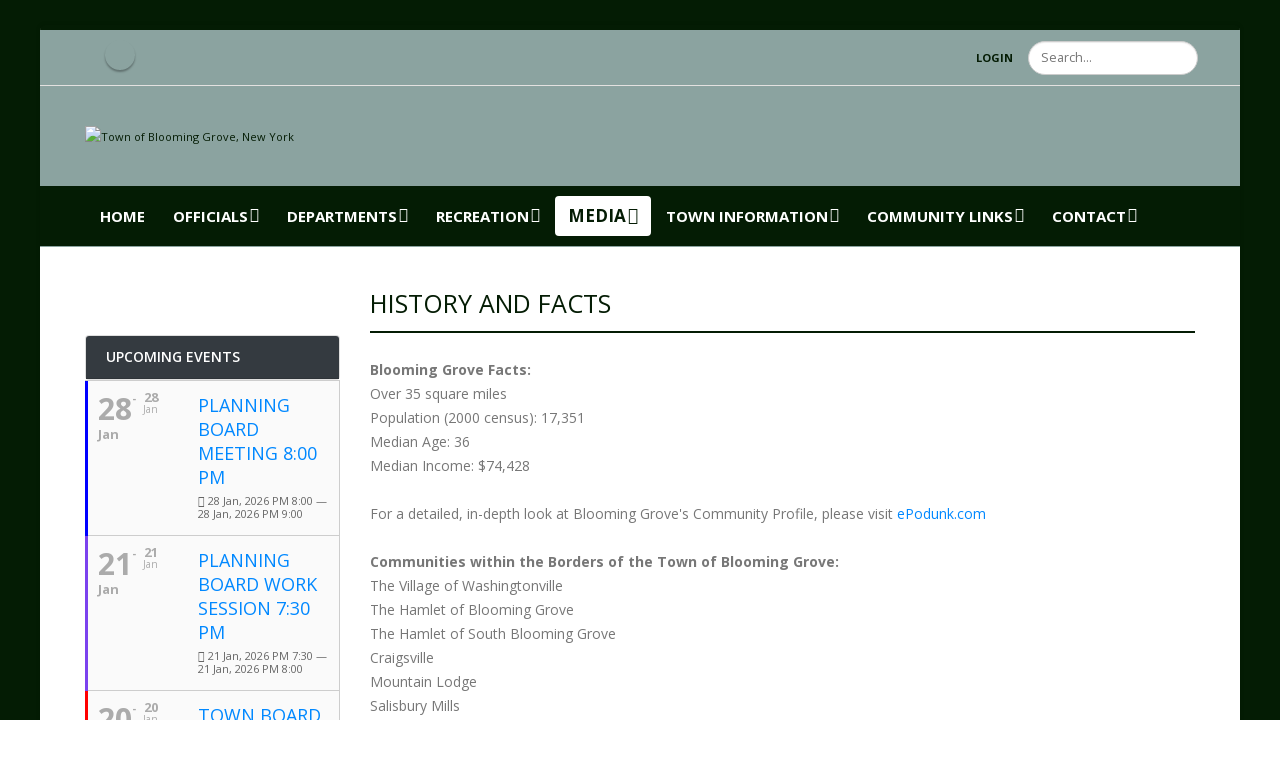

--- FILE ---
content_type: text/html; charset=utf-8
request_url: https://bloominggrove-ny.gov/Media/History
body_size: 29321
content:
<!DOCTYPE html>
<html  lang="en-US">
<head id="Head"><meta content="text/html; charset=UTF-8" http-equiv="Content-Type" /><title>
	History
</title><meta id="MetaRobots" name="robots" content="INDEX, FOLLOW" /><link href="/DependencyHandler.axd/28de3a085874d1fe8f77c26828fe31f9/886/css" type="text/css" rel="stylesheet"/><script type="text/javascript" src="//maps.google.com/maps/api/js"></script><script src="/DependencyHandler.axd/ff4813cc0a3800fbca8f0f9e31204234/886/js" type="text/javascript"></script><!--[if IE 8 ]><script type="text/javascript">jQuery("html").addClass("ie ie8");</script><![endif]--><!--[if IE 9 ]><script type="text/javascript">jQuery("html").addClass("ie ie9");</script><![endif]--><!--[if IE]><link rel="stylesheet" type="text/css" href="/Portals/_default/Skins/Porto/Resources/css/ie.css" /><![endif]--><!--[if lte IE 8]><script src="/Portals/_default/Skins/Porto/Resources/js/respond.min.js"></script><script src="/Portals/_default/Skins/Porto/Resources/js/excanvas.min.js"></script><![endif]--><meta id="Porto_Viewport" name="viewport" content="width=device-width, initial-scale=1, minimum-scale=1 user-scalable=0" />     
        
			    <script type="text/javascript">
			      var _gaq = _gaq || [];
			      _gaq.push(['_setAccount', 'UA-158355057-4']);
			      _gaq.push(['_trackPageview']);
			      
			 
			      (function() {
				    var ga = document.createElement('script'); ga.type = 'text/javascript'; ga.async = true;
				    ga.src = ('https:' == document.location.protocol ? 'https://' : 'http://') + 'stats.g.doubleclick.net/dc.js';
				    var s = document.getElementsByTagName('script')[0]; s.parentNode.insertBefore(ga, s);
			      })();
			    </script>
        
		  </head>
<body id="Body">

    <form method="post" action="/Media/History" id="Form" enctype="multipart/form-data">
<div class="aspNetHidden">
<input type="hidden" name="__EVENTTARGET" id="__EVENTTARGET" value="" />
<input type="hidden" name="__EVENTARGUMENT" id="__EVENTARGUMENT" value="" />
<input type="hidden" name="__VIEWSTATE" id="__VIEWSTATE" value="Rp8nbKauEy9+PzaoO1yEU2KbZrhkCDWik6j3AR8hLL/[base64]/kDCJNwksbhReQn9+uBN60NPnVC7AxuaEnESeURZ7Teh2Y5mzGKV4ddpQjjus2+pw2rhYIE8yGhTAGjT1yuhFX8VzszSwl77lieA9y0TYF1S6UTDaVT77Fc/iM/Z6OukZoDIKridfJq8AAtyRH0GZ1Fty+/MQ6cquHdYmZ/zSTFjaMZifbjzoeoddP9x/VjqS+1svtkbzIqsWu7hRT/OguHqusN/RxeZbkDazhwiHIdsDHOY9Jjn6yEvnw9ubusb+ABEE9oXWwOoWOJrPml7g8CFlnshf/[base64]/RDjX7N3ntDUhfcvXx+YwHb1kX+xk3yFNs3FFJrDnXo+NpcSwYN1/IaRXL1rgWUhkqhSsl+BZLdbMF8a7t2luuQXJBZnWMy49dkByNCsoHx3ZcIsDqtLGZO+6BkwmzTmceic6QP6PjtFC7ja3TDDbOBQp7CuIK3LDzXXgMBcfkVcKBq+i/vrptQUWGwOrxMOWERpy1gnho4PWsbpJMLBOo1e1DPasO02S+Jlqfr4d5Tm1Pd+6HzirknDBEjhtE6faDATXlUHMpkgvSHMfqtdUmcuia3azgEM6xcTyUbJoiVApJDA+ipM/woc9j114TQUY3sch9mjXv98HPHwXxGJfuL8UyaJuXePOF1AyLDqwPQthzLJZ2Rztc/nUuwQL2pdqhN8U2/9qsMXASGEILkHHvwfOkYEDrvgDjO2hBRVwsLLY+eYBfDwdCsSAg4vHWbY11SKh5uwZP+rK7V637eKD7nu6Lo7Ow3qwUePFBEGFRttURDsDbhVi+lrZ1k02VmtGLm4aHBigHCdr7Xo/Kmay9kdN5g9j7kUcJgEoM2HEhPqV7OTOnQaKUGbgq34mkMJL6fXbgXk/cFbyH68BwPp10CXuy0r6FeoHHH/Wbgl9XaKIsPi5smDbHBB6wo9U4r051k+YM5Cxz/Fm2qQM/JWQ7kMNghXDBw6AyT1i2ltgs2U4MmRCZRCani5k3Pep6FsMZCgmeLOVI7vcXIau/KUBVU+QLO1HNbaktOYPXldASbrG8fsX2tkJtxvQ58lAU7DZFMRMUAys3zOjS2R68wMrTYEn1JmZjy2rSRyLLI+OKCDhZoepkpd3Q/QvQyMHKKwfh0LK8PzI+leekxSbhcxRqfZNS5xhDxvfSPcvxFM/YXO3RFOpPsF/Dx6YdzYztBFsgCdqNrrYTphZKNkknQfrCOKeDsdhc8eHPaWycZlCMcBiJ8zW41/[base64]/vUhsu40L0I5CSMsc1vpO0QehI42zk+MTSaWsuIqf1TOBIWFItPU0HbSRnuL74/U2I+IUhqmplIBfZfaAfZfFK+NPUMJI6ES+bm3qsXe+qQwX9S/l06cAF+Bwk2PNojnbsJDEBMfBfyTzrTWNp08h36o0DABeywPiCBgMv/FdjE/N30xghwn+RT6gi9hVmgALdA36AlV0OjNsLS65gfOFD6QvINjveoLur8T5T9g9HjRrujwakMNa/jcqJPpycqL7aaHBWcZZOPdkQzeZGqA1b996Y3FzoQ24111JfcM7Od7byHJp1RC+E5bDfSsIVCQyvWbr7uMgTpJ+bIWLKH6gztANavuUu6LYi3n53tEr2HibvKPrdCWH0QrV+/[base64]/14kyIMIBsRIYKHiwBivxyW6+W8AViT/L9rJ+fIVN1KtR4/WpVE/1XJv/FT/8nDDKoZOrIa5dHc/T4ERnj63nmOmSSlvNs53jY/ggk0DVJ14t84OKxJpTmIXciFgtUXFTOQyObCTCF+rNZ1LbMSiqqI7SwxG9oCSW2/r6GrE1zFC19PzFM+1PnqTI97GKJvSwjSE1xV2XbTofrpMLTpRrJfdUAzkl9yu9fX3Yy067wNmDSrE9R/zcBRrAgus0aiaWp/pe1EWJQhZf/QQqQpO9YBmAtnMltiXL4TtKmWcj78yFr2AsyALPmsGG4QcItWsLUWhL0nwC1d7NRdVTUmntYv/aMXsVVp/VdEmAcPb7D1lDKIKrGyawUv6e+S/9p8XOnjpn/WvCbGdRKerpNj5LNn5DGJDz5DrIs2y1K7TyNlVhu2w/loawrVFldYjPJSBdVctsRDjYm0a5lLaG/aQJuvHgxhhk3gxeob8gIApVQ64Qa5HEJlrzky2vY0xgMSmhw3nNNCA2iYJyl0ZMjYP5yxnjDRBd3L+hBzD3MTlLwE7pYmIY0QIgjfU/Jtyo2D7wG/iX0qjosIVb3z14LUKK8d3HwvTEAGy9/lkY9OX2EZssb3rPHf9IotKTv6vALT/iDSlQq8UxbYknWlbO3h1yY5xBJ00xqLeXshLgU3sIG4IYx4s3re6cMhAt0AMEolKdPCUiRZnB9ge0kv/yMUHdmDai4vG+g+bihZ1Hd5hK/g1iYEzJnMJoIOfgdgGIETNoROqva3EtRA6583lZQbQVnQgphONJcu76Viti6f1Osbf2w3cUAa9iixy7uhH/NG/[base64]/vUCwP3PgGh5Cfl1F+bMVDld83pYQDUvdEYOl4WFqnDPcVBc7OpJOHo58OtRnOzT31EO3mcrYxC3gP3W88UXapE9UAnwUo7d3+JKNWagIqM1HyCUVK8obpcng255LPMydkUIVmRot80jBCblkLdjDmFNngMAUstNf3vaSkERxuTtOE9GN4dfeDaR3DggHeSb/xWL6vKlCrabl/5dT7JaCc6uX5nb9O4pNyuqdAwVKHgKg1K8A9DCk2RUvW10sYPQlVpIW9N2BNirtPINXjDLROmfsT8Eh3CWi15iPlw+4BtvDcD5Vg8abga52RoeYcVByxb0DLWUBMYOPyYu0u0G9ZpD1cV/v9WXN/4QpXoQOG5Yr75RfxGA2W2M22+gnZKaQ8r+Cp+NfkExw8B3ag21JRk4c9v9dI+g2JTyCOoyrgvuXGpnzbsFtRrwmkB9CrB2rXhzlh0EowDHpKk0+260WPfDyeVp4alkw7YkxeEDEwYUN81k0DpUmMTd9QVvxQ4FBd6xJ7RmoO9ATlp/0rC2eTBmOWhZa8oYbUmEMb74lrptDQMWozBVT0TACgpFY9tzzvkI2PYZYks87hMt0Lg8NWKWWMC5mFsEb17ZzKNwa07y+n+unr0s5UOQf/Qxfe8UwYBX+aNOdXYBl0yuqjyjgmmm6LBQQUW/[base64]/kexZ0qWHZ+par9ZnR4+C9bajPvuBwqavXQSa24nFBdsd565jFgUxV3KXN/[base64]/HL20cK7GVofqqcIYNLgcrwQ9WonV+ky/8ZYfxoh36e+uJYDDWICtHTYN5HlJbDjVOEeumup8BvOqFGrtax9IiQ4ssFHiJHS7oI9Gv8jfPP9fxlkruS597IJMfVlcvrdOXOnPCClSqNN+q99bfeThdcfb0MqxkHLGzNytc1BmU/Qdl19tVPMP+64UielpRT0jIIkP99iZXbdbITCIPFXBKiWywaVm1udvsRZCBgPVP4QxLviQsHIlGsBuUuO8qh9guHV63wY9iP7Q+4kr3L75Cv6ZZJhYktIjeWiSmrmQW2/fS231H3/JfhfjdgvlRuS8OTwB7fR1A53umUNDPtWlOqj+IIUuydAQGe/GV3J2jUq6oSa5f+cmqbqCLfcfBKBMUwq/rRhbt4ljcW3OX1W5pqYQiBFfB8fzSMHQmwbHNoOoT2TSug0cGUnERuSUXOmfMErszF6iBK2B6z+HTnEdRiKKIOp6/aN6sNc22I315CYMg8+sgCZEIW9EHHWw1TL3getCCIfVPZSwrpC4eLwqAh6cIPQjJhjP8I50XALhblJWrg2/+XiwKYL1zlSGRPPxJL8GKyFUzYkHchukVsCj/+4b/FCs2X9ZgclQX76u+bRgS/[base64]/OLJpu3kJiHbTTH6gCb6GFft/nB8WqLvwctrx5RHEyYr0JhDnPn7wX/McyeSPbZm/QueNKE/ExR8ULF/goZtfKNCj+5bbkAz6e9hjWHxAKOHu8Y5ADlFzzQn4+MtHr+UKYEc2tdzbMjaqJnPAZBl/Ickg0z2EX02j0vSPeRasnyTasgT7qxkcsSnmSW0Wd/PhPKu4/bzsHq8Ldur1t1iFCSJrEfhZZSN0tPb6RMctoQZIffzoS36Gzhu1Sqm99DXzCPsb3ZJ42uJ/TOEPE9B70f+5wtHv2EFiKgC5ShCtSeMbl0eFSwqUcmAQUlyAkSkJmieEba8apnrn3b/GGgn6MXe0daP1DKc0xR2ylAhVaBA1ap1ZIzjjPLquMA6lMjiKilNdYLY9HKu+zptCtWowGjFt3oPXfcZbbEqvz+k0fw/Ng1ukEj//xEAVLvr10Lv/gmwDanGAr2hMC1BVbLB8b5Jo+SYrTTtl8om/Kg6jGvipO+R9GCTGI2pD4WsQNdxIzssEgfNycDQw5Hd8R3Vct8+FRJ8C+n9UIZsZKgqPt14ev6LaeZa6W++Fspe36jhkbcXDbS1r7RosVnDB752vR698FpnJF+xI/4SK+sIXAa7WYmbegQ1PJk+UsI5mWdJN0R5/AUIrZ6QBmTPhc2Xr0rgl+FefdGUco0iOwerB2/XIhtUHb4yOPOcTKApFRNoMlMlYMDPxjPBa415MCdMTvyTmdYbmK6FVne46wcWx3b5VRQQjn5zg5tcSMdHo/WKoW0IekphS/F85BqaWQM+mp5TGg0ZSd2pxYmVQZxv04uQ5lUx6mhEVKyZGFOw7F1/+bX+6g5bkREeKv2XLnZGG2TzFLbWxleaYH/rlM3SwhtkGklWuXxkokOo/oFhrc2qC+Nxc77tDH4ImLLfclJLpECa3toVkl0ipwk3pacZvWUD7RBuPHu1gPMeKHeqwDXLinkh9ZTuAPIzlEzd0I71h+6Q+IP/GrKcleBNMpv0eHKghtt20ZTKBghBAOp9d5rDJ68hJriqLsMAIGT/ITvzfB5xgs4d6b4vLBPzjmij+IeMj7dv11cZFsCBjHvKJdblGcnwPqV/GmAN7nF7xulpaUf31SWEw16gAyh4ZY0qA/koHNdfIxPbY3/KVPyLYa9yoVsjKVM49Q1GcVdrZHGRyhK9OmmLpqikCEDm6+TRCXnR0qcWFAH63dz2AfkdLsNBJIoW9U6vRLUBkaQ4JuSVAeiH9P/+nI/IGQh8ItwjATZrak4YKnp0rYUW6JeR+zeynxW7vF3K6XUbQN7X0RHT1kt5/kw4/TKFlPA4Rf6HeeN0e+XN2AIIJTYhYOqaBPdrMGEZazD0kUHqyo4nIspKhbBU96xvzSHdqJTaTfikPx3UAijwYVGXUm3Os8uRdH+mN9cce+gnBsb+IK2tRZt4KlpzEEPnCuUXkOTmVFzKVkMm+Q4VWPIsJLQIQmJzcOFwDoMJyoBtwLy2/em9mRi1n2unvDQDzUJGvbhc+OmF7jjI7Go7G/uXVx8mpL42+JE63Xvj8zLXBR0FHEj3XwNx1OZRWePxmN7VVVph2dS2tAUm7MZCAfDuklhtL1reSlTRW9qkT4Rn1TuCfp5h1SqeqRx6gjtOrz/4bz3ko1FOI/TyPYlxaZz4wueyv7hLLdIBeVBThlnxRQy+Yj49HS5ORA515I4NHluP6sURkewbqnM6VuqRBqrAOr1P1DzI+P2l1xcy19bNKeGg1RWwKVzVYIf53tTluoHyihAQUuMJSAZrSPNzTN4/5f5N9tMGdTQOwbKLuIy6fbwlvFRGp7IaggLTR9eEPb71nFbwonJY7Q1IjF7biNRgaibxvaA5LIK2RGCLfgrC4Th2No45BB9Hp+40ZYtt/o/uJFFBXtPXBmxFzwQruM1JcTO27KFc/0XytFvs15b6yy5WFqCsge2iFKpbLEEWT71n0AgJueO4+HoMsEovsQdRssVVeUwfXCLCvwGmAHERv6HPpOq/0bl8o7ZZBprbcou36xKGVMJAwXZft1RnB7o3cHgvFoFAXUxNno9vmG+t2L/BOaQ2Pnl0c40BPbM5QJDJC6/pSGVey9iddL7NYG3XNROTIztWDt9A5sn+T4jzJCM8YZkh0OpzFK1+kCl/8u3KTcZe1k2HAsiEnLHOuJHwOSERBw8OBS1tDZPeJNLb+NU/xS8ooRcasd1zH9ZbFyemIujEgnv68uzuogVX4SicJ/[base64]/tuIwpF2/thz0K6R1tijKh9Mo+yl7nTPxMCktq0DGRQTPstCuoxVdowE1u9iChno44My0k/er5c+bzOv7i+PEJ9Sk1HLT12/KyT0/0KnK/fcFfpTPiI1yjwcqGeUkPGV5MUF7w7P3chmQs6G5pHPmjoTi/lxUzOolXeVH4w2ytiiQEevt8F5fLbfm4+uim4sId1ozLGLuyvUoNogHPik0YwR+hgLcyEFiMIIZyRJf2lBf/[base64]/UwcBNlvzFEMbyQ9O62vZTeHcCdoS8MNskMYYAeezA2OvQqFso1GTbPW/TKDpBgONoq/SDPeDchsn7/zbgxJL+i+8+iRphCHb42agO1hMyxQ97Mldtm2RD/wzwoxIWwg81U1bsm3AGLW7SKsurSX06mXDIWWBiyrYS6pmAz/1l7xXnCrJuR2zhGfL8IF4LOgjPysXtDBCRvrGfZ8msRi2YNJ8HO+lOKw/t4GrOiplOwAJZzJaCW/DXGJKroHIStSzOl1H4Pp/WuyAqZThs2XCDe2l9psbym9klbxT9TwsQcoSSWbDqjG9zdOi781PZnqY2r/1eB7jeHZuVGc/oGk5DU3L+gH8LOv0QxkCfsCSEvBGiPmwQghlj10a4Yk5B+fR+EjnEvgqBqz2K2cNKno5C2i0cNDh2lf2Ko2PIVVmlDQvG9SrVnDKtcNl5FUG3CvEQ0kc0fTJIRzrRBH3SaWf+3J/iqwc88fmRe/[base64]/vH8b7RHUErlzHuXRxz0bm40ohcuFd82ckqLhYie0hJS6xAorfutFD2MReqmiYCdFICRqr1G5sWK1CAOVbuo9v9M3lukGiY7JghImeNnxgc8dgNFciuZOWG0ziuIHsne2/4EKPXhr0XTbQapkTPSG8j7q5KpeP7kqiAOkuI/VFNJh13I2bzejNRfVZCFl99VhciW3GYzHSHW8Q/1edl3a7nZrIYlzGkmXc2y/1MZkKb3OUBDr8PRpaDRJ6ap7tDPFyJSGH1+Rv1wR8/zQb+9J+FglazozhjPtYh2eENDCQRAtxnNzbAvfmj6qmx/CT92rTRuAsTeTuOvpHmWqm/1yXoxwx5zhcCnIJm2oGw2l4ekLB1NUtobjLFRQPaF9+4s195l4JgTbm5xyUAy7zri/IDThklJc3fhaflj719vOAJevyYNsO96DG1kc6aU03qtnkqnSEcEAdJOiZHc3GrDbwy20CpmN0JkximoUkn/3dTjtybjFdLre+kirHPNr8fU7aN61s7tG7kPxM04Ng6SkOJklllGTl9LaMqw9fh4/lRRFCgviN4ndyqd2ev+WML9IxKYPfWdn1B+kIcbh0X4A2rSlVg5lRm/SNFYwjJWsRarWkqaq/I8LWHh/QWEiH6WsXqxy+1Um6IKVZ5Oq9YyN6HQ3MF+3d7a7GgSEv1H7wpn/pr205V1LhU1yYByDfVTTQ5d/VF7u2NHkKEPaevadKJ2VG5oxMLK49oA6nNgFdTpu4T2ABb7gZPe/3TiAwqtT0eiiy7PDP3ox0MqXaRW38HvvRwFrSrNYA/3CVGDFEYkG+K7+lrMh80KU5TtHSZrapR9UNvOYMMtyKfhDRVymaAAtlpUkTW47ueepeQx13zF+qikOAxMTovx4G5cAFpfut87S3z4RWSNGP7ypHH8DIkhtfDf9l2n1hRKQnwQxPklAoDRDJRGx6QbktWiQU/+38EoFE/XZUSnJMQMfRSQzy2kzbKsMjbTVwnVKr6Nb7t9Vaw20Im+k8PVIBJjYiZydtbu7HOhk7KTbDeQOzS7Qfc0VDQ5MC9LWqmtfRJDOVZZUyGIk3MumkXndcRAin/8G+qF0ajCAIvIBGhWtQH/fn57LymBHOdFzVj5t/Ld6YermmBUTjYnXpEh5riYEu1vl6oogOevv9aYNQ09bXtkC/11pHuuTHT1EL0yBTh8ix4rA8jn//4xK58SmhIAAid5ry5zWCmAjmct+AJ5VvS1KsPaH8s9z4lwXCEOPAYhWLRo/jOc3HPJeDY6IMvMRG/anR5YmZ2amIg7udtBRkH6qdXJcuf/CCeRqt2TXz7PyDoolDmp0Gs4XEcr5CHWoGbp8LZ4B3ucaH5E0ubFa6smqMHDKWb8b0gU8BvBqDLw9crvzkAgemmy0Xdp+khjMrks89EBFy5yN06hgZPF6p0AvzEVx+rPNJpji2kK0myPx3r294L95kVObqt+widXxDzb+IxUUqrAXOgEG3m1QaQZe4JeWtMy0r/Y0Hsc7hQtZZ0iSAOGmnvZnOPXwD+zOUNK7QqOcANreJI9q83Q+/b15Ma98DOXkrvDt+JhgbRqaZWihBfxTCS8aJcC7i7T8VUeIAQD7lQXGCMbDGip+DUU+yefixFg5yObsBdiCGUY5Ggb+8f52CvnZJbu0pRMfQTC6NwcNw76yFzZuUWmTBl5BL67J/dOb/MWmMyYM49wXrJ4Z123/nF1rgR1C9FYplur6VkmcAwLI/D8lrVTEjLXF/lFM8WT9N24wgRbJBcV00HcYhuMgcIgBjKT6c6gsTet6NU2HaHn7E84pHrHBSLdRKsR0iYnMrJb3GjJfxPhUoTn6twQbdCp/dvSVB3RrH5y7noyvnWwD/pfBrbH2R1Et5A7sU0SH/XDgC4ia4ncp1YQ2fTLLZIceM2+ZC3jx1JlBv1Gh3smwWPWyAasN4hZo80nfD8SqH0XhD1OFuVfy0W9EfP3aSMT/Kbgr7P3FThq/SHj8dhQjcMinscpENGJU0Ik2fS0nNHfSd3gM9x8SXESB6JbYXLTAeuKFbMMoMVetvxXBnQVpiu/AKE1/26Fhx/X3RmhZB+C9hFHJSGcmYOh8WdMyfeeJvl/SdxM1WZ0DhJX5ZoMZRnqzb+sma4NmC+u7Hc2hdV4C3Ai54ca+5d2HkIfpXeqnMnloYZZP2FqjkXqBTaRIiTiaLwhf2RX8wufJoV0wk+4xWNvWzEThx6onHPa15hjd/[base64]/yBvg8GtznCVy5UoLICIqz4J/WgAeqgSpqc1j4so/5ekI4k2DVEuks6NmhP0QpU7rLjG7hbYCjIyar9I7RXF9hdlJK+o7WBjQfztjoi2sp8MXlk/oMbeS9E9kzDe4U1qTY8+l8UPcDA1M4ojEMkuCc0B967ci8gVBD2Y+uDQDOIR0ePT5RoZFf7VnJoSdJO/V3uxLFMoq2s5jQSv1PW8DzyRoARZj25laxM7GjI9EsR0Li3oPwErTxp4MQCFX/SB1sP2AdCsawFInxCPAXhaFto7sihxkdn4+73fU5p+F/djxhQnOKvFzuLRPU9Ri8hFVtlf528ziuFQqFMUJqoUqHm50pK6kx0mIH+OO8UxLAP3sj0ol3RF7ItCF4JcmFkAS34pPPEya0XwmxBHKPJ8D+na2qXxb53oS2NM1cujnHT2IQY7rXg3PyG1sqMI/Pn9RhtYmJdDL0KuhMi1vKTZ9u9cPFu2idwsqzC4fb4xh7OfPZ/MXzLnArSQtsyqtm4S8HCAB01CM1KLPBoH9BvMvqqv28n6mBbJYSxRC7F6pkwgUXUENurmoRo1Y/v8Q95/FZywBJa1lXKYVoPlSnQTS1xdMbtCL4CFmv9QXBdZVD5rIurVvt9dyJOxDgizyz5wa7p2TFZSQJq+8MZFvGTMm+8d5eqOHjRUXoF0WjP5kJSvBGcypToDJQHr85IOcrMYNhvZgkrTJLdwdPes/Qyc/ifv8S9PfkJ7Is5nkWsgMw6bm1ey+zeVo9u6ckZz7tkpW6tJdJmXUg6s7H1Rbp0XS1zhxCYJ+RZLWqU+Avxe/kEgrqB8Gf09G8pCWuktK/JwuLzxFumks+p1KsOhGv6SA1bnEUtkTtrAbaZVtbs2tFCi8aicaWB0k2MMIG80cBn0ZcKShPqnIB9l0PnjougYEPEfjWlVsjI2k2MYRS/T3q+krrz6PUAgtMaIVg5uNsQwe8vIAVkhLh4LTOocIKlYfdZK/zA/dCqFRNovMNfTT4s2LndkAJZ1ZcoLe0b87zXTCY4MBePzhTbmvMttU/xzC4XWqwUE/sA+Hoj1HBd0N0OXqY3EcMpCJYfB7UuW7Ek/23d2h5mOkDJfVoqFgofQMNmQHXlSQoz2tlX/shqca1YuUFPXssGnSqFJ+3sr5gxBvoB+aOTYB76ao46s1J1FQv0hXlZ3Bv2uA03c1+Phb/SCNMJEl+heCAv6mzAoBs4gSxue+vgUqP4UmMSGa+0YPLH/[base64]/B4x4y0DEWSRytUeuT+UWxSnt0Oy9pliUJrH7iikM5IVGzKEZsx68kb2UIOxLGE1LtYm3I9yGMYdV2BkaJXVkZetFOTEFE/iTgc1yr1ssZ6aV5xhwoGjNQo7Ynh4iGTJ5rJKEi/32eJ/[base64]/iiUZezSmvvhQ/cvGjGr6HKkEn0dPCbr2LeT+hYDCNIrS4x7y+r6B6JU594qLDzTKO1CTxFsutSNw7PWbe/0pJKPJzUp+r0qepn3/7JiJaDT/TburPr4bi2FmUuftCOX4Rc87ImeKAw/Q+0VFtv/etu3Lw4JeUIJiih0t7xRgnzWLKXglVE/evTg0jzSxh0Y1gZd4LstdDFurUJLXEiLU9srBoqBAanzD/dOQkecqSVKvZSgGwKBirjIA1ovoKY2Fa+sdX2H1+WMRX/7baNhDA7YIYyM5efBQfilWi9B5HaSa9h6NB0g4QxywG7h/6eKIFTZJjqgL3t/khWdhT5z2xXUEASfAftDJyNMGwB1VI7gWNK8OqeKpC0660G7/F0QDQIEJP0TOFVWnoI/F2I174BSGg3FTdDxhY5re5UKTEyOO9IZqGkkJtKbJXBBBTu5So026oRIJivKUBTPcwb+sVF+yTFzrZZScno5z8xbhjJKUo7z8FqaozK3FCPV8Sk4UIiVKDAOZpIb/X/QwZrRXX1U85BJF17wYxhRuxOZVtN7F3LiVJOdK5CvCDDTLn/8ATNs7uj1AATIpcg/mG6hiXQIdzZohru91kad9ch4G7p3vKWP2MV9knjm3pjrykqy2HuCAl5NuXOLpZL64MnslhNYBKoKFepgMY3LxvPRDViDnXNvmg7CH2noNsIqLgNgxK36GZxISEXPxF7IfjYwgghXGqSq7MfJVjGaIhpTc4QBUky3ELOJI+5uHE2EbcHyyPP4tUQtZP/Wamr/HzkuzGuQFRgAvTfQSVFK/tM0jtDQcfV45EojqYB5woncovUeonZ2VPE7iB2/VAPgFAi2tjlDgW+9vsIZFbYDmnHs6fPyDcWnLOWPX/h3QKaNa1mY/FNSZ28C3hazygiLJRNqfn0pUYd60/tDog2hZxem4EG8GhojEC3kV9JJi9Z96lBxTg44lf+fM0ql+GbWt3n2tT2sXxKMf32L+QmYyGoc/pAZ8vpqy3uGJ3FBVxpst3359Ug66YZO76A+VNB1mQ0SgbzT6O6aaSOQkFcVhy5Tv4Yw6thvSuewjrN4tAi0bpsqL0g4HJRpZVF0y107k0IgZ02XzvkKo00sNBW50qq5XJUaLzKtffjZhvcm4uGs/TqOUBbD5DXTNxVn36g2y16wvX4WSGrQMqvxMKlYJPUmuuECBhqHXD2I4X+A5/FEJdcFRThVCjrYMKVC0moGwpohg4yukDXEcfqm1GHHZLqmFBaVyL78vAPomEPCJ0/GsPCHjABqvezaUZyyow6PF/rwdyGau3Uly/[base64]/f4CH1s0vyU9X4EGX/Ua417wBJtAeyq3TtdQtKblGFn1zCiNrEtWsHNAA6AFquMnLbt3GIOxWo1M3wXkF/LFyLv0D2poVbkckfR5BQ9j5/ZuDqxGIIPwMwx8/ZNCoQ0PJLCyRenzEm6qvzqmQyUaIQ661rcNXCwbqEwyfW+aWAuBYBBZ7MZuO9QDRUCdwTgtzGAzEg0imsoOAAGOBwO7rP43k4ehM8jSO9KrER6gvwcTtw+FPGha26gjHL2I49BMxg3E6z8+KeZA49iU7dQDL6Sj7Z5wmq/dnCp17RQ6fMeWKSjhyI71FrO7jzYqY61aHkQ0YCEpsRwVBGWE6hx2Kj5F3phAkP4G8qVjuz+cncYIE6+PiWI6Mb2jDRgFPLZnZtmr/EOnQQ6E3YCVyBl7oMYCY0s04Hlh0gF8kTVYUzva8zO3zhJkb/oHu+gcprq7vO8bK9txC5lyGePw5Pk0Vug/nWTKCjS8sesqo75GQDAs8NS9/aFKcoWVu/tASnD7ow/VKbAXlAL1bPlxGOpXzaylqXqijncWEF41MimqI47EefZ44ZWpFtLRY9PI5tmvVSyyrOAWIZzgAet282Na3cGRLaJVqEa0ag2OzWnn/Ijr09t+4bnEIALELAhOs+v2gFGPiO5P5mr2YKzw55nNclsBNwq//KsB+/DpM+HS/JNWzmwdTxarNySOx+Swbebgow3fHgnyk+HtoFObd6mOdrJXt15M6wIK64M0V0+YI/csmflRQ/Y9C93RpvnjhLzNvsWO022csdMPU7ZPpFNWumO8SecDd7TVJMtRsZJq9ekXhG67Hfq9hJfa3H+zNYc7F6KlpmcnldSx3ENAYZ1TU6FnraN1u9pN5nP0XMmcwl26hrqAsKtJtwH9mRnMSV6Hm8Y+5yxS4woA5EOc9ssM+7eGODp5M/I51KBcfVWMqMI3ijLj07g89340oo9gYvnPE2F2io38lE02f61rTD0Tjvmc6gNpdUX0nSOoPIfQY34YPtYbLVPZXEhIUDfjRlgZM0Lr/raJ2XiGte44+Y+VJhfzEYBEJLRiTvJIUotPUexl9lljUjp0opSAU8Rci415LGLRDBc+Fl/4x9JKdQkFXI8j5mM3Wq+g2hu6FL+rgpRpdCUOmyW/HFhQa8yNp95x4WK95rgW2+6BsCH6sPy3DfXjM+3mQqtAZzyDFFRByndnwquDhhW063aoSp9/Ag9hv52KIGTm0bR09zUxk1wICXX3iEFF6U+i1vUQue4RjpA0N0ZYjLDKn+GWQ+bbhNUsUTmghXK6TDLq32sVT91SpuVVESBTBXX1wfJ6fDGMgs22CHzYjrBhfB/AIScY9BEz/ivxUBIyns1wRhT0zyW30t+QcZS169VWPOfkT55hsh+zgew5ItP1vmssrYywCsMSfL39Gehsu+5z1uvQCCe459RqZQQsW4YUW7+N9c6ER3f/3V98oNIH9tv8Rr6e78HUeZmAqiK3OUohTwno7XpdLu6kVn/lNUNPX7MRTr6pxxLz0r7sFgnU/LeMxe34V1gEhkRQ7xs5PEIWSBo17uNQ5fqWJqgarXMmev8SuLsuvJ/9OeqEO7eXzSXThwEgowxfrhvcojG52Px0FmR8Omw/EIhlhkxjVATA8sUWCABMEmcmfSN/lGfpifrzn0ha3EV5KNvfj/1Lya9MgrGs9OgHJl6zlggAQsd/I9zaTiaZQrWqnFyCsAJyD1SzBuDLyP1Lz4n+Rb4lbY3SHYtY/D76ZVjJ1Y7HdtG0ZxgMG/9UlI9k0Ro33fhj5eU2B2U3iKOxQO05n27pK6qhag86DbP19bEZeEEKO9e7JH8vO+K0KlulFz3hbsG15cpS7pKnr+tzkHBHrIugDuhDnLQsMnQCVrI4+HwVyBnJwLf9ED9yarFX2Ji8IyT/vaXkdBAwBwR23ihKAaJCfPevt750sxWC04sVoURMXMqiPT4+qA6bmXaxBEHm626P7RTagwnVptEEpIEnIdJJmkZI7c3J4Yr7mhBPNyK9Q+42dwxIcQQFxtYYytZeUC4S0Ye2wf/dU09cHTvLrUwuDDRSTDzmGuF4GXuB7VIZ2NfWONvdeHFn/GvW+r/60xhmYYM/xar37jmgoaNC/7PHilFao1SBSwFFTtkGCwBHYo7vGrhIwqznJJMiGi1cOzs4cfPeeKywsOSBqhOv8RgCopif6VLV48ASLJp9K9dlEXJuM8kaxjLc1CY2wyIbWCY3Vnv6s19x4fkWTvoJ5eKE5IQ9enegKUoivRhcys6zym8X0zkJIoB4ffMpFMuKaZ5b6SR/3w9YcwuZufvliB7Zb4Mpk909K8YYonzV8N+OONCDuD6ckmvGx6D8g2gxZ2abxJq1bh3+a5o3/cr+Fyt5Ma+fSByxFrS1t97zTq3Y3ru8Z7+bevL2wivNEn3G4mHFxs2YHO/10gjKRsQjzpw8zo6X+YDB+06cb95HPPiuInu0Jdr27b+WdYEIKqfPbbYuvigxo6tL1fh05amTijYF9H1yokxJ+UfsDylIPhyfyJgOKzKVnMsUvoEgZOkwfohIWcnsk1bGs2kjbGbqPUtXbvm7A1ReQTiy2euI/to+mi2hU9nI8jEr8lbpCwZpvM9KJsZ16AmF4RfM+aT1xQC44jvL1GCCNhARqEyaoHXLYxqD37pQeDy3z9VF0sDo0ztPdvKf95glw6w6sl4qzckykIwpDItJr5fyBbGLw1ogskHVPIaHcs3VcQD4/sTZUtwrq0GT+2sUXV9dsze5G36wV32aCWGy5rWXoovtnuXmmViPozTSwgMo4oKO/0woymBashuL1z7U7a4uc/8/9c+YLgWbS1zL6kMrqhqkV55n9a6i5ue/Jxj2t+dbEltQezT1Cdl63kDHRe/cxE9x1mQpD451Nll7DI3CxRpIAU91gTUVar1ahUw5a9YgfNFeQQdZJh0JKNmyNGJpTSunwdOxUgktOmqMHacxqXhcgFRHtFBRodA2UlA0IKZCD9sHLM8oPpgzOqbNCsUMmRjF9pkRbKPhmGCB/Hw/h3XSbH7JtMaw2zQvWkqbrv7ziAe+wt/NwLCyx+83rCXrd2P7DpyFnTypQJ3EwvZjlKXR48GyDk2qpwNaqlBEXS45bDTs1VKLpBCjShF3f7zpfEDbMHfA0nsc0jrme9nq9MdUOp8iQ7LgCsn+QGlVSf9vu9ZH6A/BUe6hA8kUU209RJRgLAfrNjU//[base64]/2gPvfOBP1BTwH2qfmDkGbJbedod+ju1EchxOlV24sWkireGkdR6TfranfoJ4qznuF4WtMmdXO7mwXj6LT61cNiV90b2D1e0ib1lGJLb6uopH0bJUoTPOVL66XqWODcM5Fw5iNV/aQoJxFyqo4NT07V2ZXs2h0d1nZ3dJFeO6qEBOMcGURKhMMckZ+5j1RbW7hXRwSXSHY5vhrOQUolLiDGtakoXSpurWvqR8fIRRuUKs92qhAywlWgoCxXIdDFarS2sShq/KrVTNr44CjldICIIiOel9GDgtfmYV3cEEtAZCXxT+/roE5PsTaQ1P/cfT+d2Nowisyh+HmRIaRRRfsgF4ZHWL89xHpunFMmBLphccLn2ev3fP9MEwoQyhGwBxhiHmjtHYmlGBd75+XSsPmxCvXl2WX5VJBHC894zvyK09iAOCdRoQr6RjKihVBxcdCoVIV1LbZIjleVj5hfjwwx0A0Y8z+oPNHWrs3bFF6DcO05XmeNkuYmXYriRXgxJh/C2yHSsX+z60iiPl5t5Ef5yosagZBXRKAkfv3BAy0ITN/+60BJDqGpaEiovt/x3kDB61kQSjB3Svwe+poogrUMv08EZK6RkfUvF0Du9gGzOrNx/114Ptm4V/CrhxJ+6aab6J4ep+9Fx+MqCW4esLbvQowpbLfNj13MyqHfcnC/FH04C9mV8P/v8P9BE+IF/oLpI5tlZ84CbozhgGAUxplwh5b0wqlbRqCIcF8+mr854RbsFU77Rg6+AihWMWwIZDX7QBvQoLPd9Emly/4iS9tTKBQVRDBhihYh1SvLfQVlcW3Vko8lh3aLwTVGbOKBbRT3KG05WXPEcPycZatOc4fiwLcnlxBtdL9OnbOSOimNtl9F/SHliPJE4r5qHnMYI6ZHz6DtW4LuL4bNtMWTHT8WrqQK1OFTuOWx4wUq8ij6NwNwZlgw1Wqxa17dt8dZr/tS1OQgiQNeIY3EHDCUZIpLzTVyhZS0jkgyhzTDQf1Ns4GkyURLphsBLu9GySY2I9EiH6tKJvOpBzeUmmmnKuFXdyFU1TByNXxYUVrI4D4b5rQ3ma5o6AFWJqUWb8TKoMv/5jl+Da4eyoArxYmpvCd4phzh3+Fo1puj3ajXRKIlEr5olljTqQ5xZ3xPYgf1lnOiGVhg5rn3XDa4Zk5WiiHhB0+UCdl1DciWOLaJiqwlwU9/KAgqIFVDMEXteZhZAy5VLmIEiAVX8dBxcThgR2ykROnS1EUN1miI9D8xb704CCIc0yrd4jW+qbwK43oea8GRS0bB76zfJ445ZcAUQB7ZzpIhOLEtO0VKbfSZ3M7+jkldnLgkuu6f/+T2wOgT4/6LtxrfzjYbbAfktJ5VtEgENZ7RgUt0Zx2CJaoCK5iN1C3x8RNJuuIcc4NDBsfHIna83Bc12gavE6EpGf4Cz4KpTkvUNQwO/C1v2eECs0CqPVFR2IaPIhjVbp3EsN+/AR0WLsDsQG9zXKyOdJ5Y1Q8wLw2z5Ioai9DW83EMmyODbHCwfs5anjQxqlWtLnyTzX/Iez5sYjAwqCn1Bwyv0VWAVKBd0rhXmdZe1YrlEgJkRaxSZgO2oAndnbgBRRDuskL2IZ/[base64]/syRw7U3GB5+PH6QkDQ9MPzwI2Cdqun7dbHvffVE6RD568UWnQpb+T2x9O0TTq3X0vPW9sF1MdOb6CsuaGu+SDl7CvKcdy//S2/hQtKVJS4oav+4mu+kwOXgkjt2lhfqZ4EsXivDga5bcLqMtu89uRtu/gCp5ff0Bpz7w+6jgirs18BKJG+JMdZpHqJR+PgQiQUJNhtrPl1FvF2gIpcp0/gQbO18AUt38r7EKaCOjlM74uh+/qxgW95JHMmZ45Asysx3sOrhd1JhCCFajk0zj6RACA3rxYRJrr5X8+/VWLdnnPWNl3ID09cvbDr60L7Jd7MQ3DDnXW7xqjre/dG2jt23CaUHhTFffsz0A+UZGeCCxAT4/uSJhHkBWZBEmOJ5UIiq0tJRhqWX0EBcF9ER+gY3/WB1Q+Vx5b1IycLHhGzWhOG7cBb+l6eCfYFOMI0e1UG3nx387bZg95XrpCDpskp622jnlE9X/gIRr3Ypcr9w2MG/HynglPExI5QwOZGzaz73k28+wUv6WxhOvxVmGKgh0ysdSHBLzcJcQC7ybSXU60rNaZqymQTZpPUuI2G51eQlx2DFlPFwzI8N/MpkmDwerkO+ppZ8BGttKxvSypy41Q4wKvnu3VzV4vlBOcfzNcpxC8Iaj6JRCmNwNSN6GW6zDKYd0EfBe0i1KIcgiZtnF6zhmXASOb3j1/dL91DiiOU9x6tgmS5glEmaLYqztA++9wIL4KDUgja333Bs/Yg25pBq2/sM2sFY0FiGNwpBiBpCullEwdy/YxNB5sN/04F3B+sXgH1RRfQnKOgkzT0Oa+N2uJxBnObTEu99f+qecGEbfABtoT+k7ykHYo6iBOp1QGpbWYqwb5YrkGyLkPsJMxulqvX0eWKPk730CpxXdHrTbkD3yg+/Zvwkpu4EMaLBYL6DJ7SLOnQQaq4/mcA0sbmB61LIJZELNI/Mtt8oVEgAqAVy+Fqj3B65Hr4dv5lUIR6oC93D0hSJBwuiwR29F9jcsz7Ow8Hh5n4ZUeW/P+mPbspM6Yifn7hcIHumpUxxGqu4LFwCHgGYbVpEhfY4R98r7bShzFfCN3tQHfcIQBw8Jdnn4gCMvKqoLzOVClrp6wjbc6ecc9hmB7cjmPHaQ1cGnTUe/5sHYGP0n+owlumehF2XIh9MBRmgqFpZd5Rf3QteaqTrE7IWEUZCnk21k42zv+PksRqkpS5QBPlL2EdSqahIZDkbxV1NaN+/klOCwbPbrBxt05qCp6Z8Ft4s7goUxdGM6tiMn9GbDZ5p9CVTey4x1VvTfvPhWnRPnuIBs6JZtqmVcDA5WjUFIKpqjqjashLMvDxrU7q3nUbByWzU2J1I7omX8Iv8oslrs5jY+SF8khu8k/D/QYRayhhexaRi5KZzoXd5uAhtvzh5GgoT5TIffb3XLxMvExBspGmsLYdZ80aahOVt0L0GLCyAX6oGLwQ68nGz0uj/pKk78ojhAknqgmfyuMDpFL9a694PwdGUkPk03CFMmpXXCEm6CyabKZ01tpSOrFU5QcTpIBhX8H9bw4QbFKe9qx5MecfjmKcwMSdGkNgaml70JU1y5KV0djL3COCeZEfQ9JuDiZS2wRCLYJzjW9gKZqiBnN+u/dIMgaG8OVUBabSrFK+tfe2xWoMSrrfHP7J8R+rhOctTHXB9WIQBFT2TLMki1X2a7jJ7vQhH41Adgn3B590gEPMAQ34pLvv/36sYwwiO0ME2VNk8Q9D9D+gaUWPgUgTZRjGWOf3DdM/b2/oZ/TNOpTt1RHZaO6gOPYH2vn7y22/GvjYW4odJCQ2X82lC3GZ+4LNLm2aS/OR7yxC9PJ7803OhJj4k7C+bxqdpamzl2LhAa6w1jXfSI4cNioLJdXvsYQCdkFX/aXq1Cg3keZ1ue2sSpB6HPbnP0EDr0QYW3ey5EHgCnQV1rMgoRQaAx3mkBQqGMqQG33BGCYGTY8NipnED7eztht50qAENsdz7RHIntdkHamy3McQhCAcMSkXrO5JXySclluuaxsEbSoYVYLtFbAWaRQHWYKMWAh/b4ybKOQt0g1gUKBBdTb1wkuafTEmnU+s6MEuLEy5hX4tf9oZUutclnHetGqOU8jtLjyiFtB+c1phj8dyvnW/D+cBzB0MfYP+U9bHDZg5wyyzt/zL672QcEAvDiehAHkktV41AO2/Iv4Z9H1EynEuKoqzHabqIOpJkjSEVwyCaUoFtSPyWoh+8Ps4v/q+dCxFfhnGGtWuJdvdvS6EpAfWN3IAh3YyMA15mzDHXuVcyoh81s84H9mZOf0UFABZi/BklGTmKUPTXAn+pBUJopIBkyVtPZ6L2jOgy29eQR+VtiTPcW9WiRTjyzA+4l5fSdSSMRUE3eOxLVzlEQFhp+pNXOvY5kaBMT3XZLPQNNCLnP7ZO1ndvzrj54ZelR24pmqYzw5Uo4iHmXk23nPo8b0kOp8FTMmV3bIv4IpNUoBtQiD1RY/HL4IP0qHZ73Iw1y54OiWbdtTIGuu6bj0LlCe2ys5V77vE41SZYB44QlvD+QdRINE1Y0QmNkIyoyf5wDrxRc9/e/1ZyyLs8ar/ToBA/apzJr/pmoaUHR2/saOkAbsjVyDnHYembb0OO4DO9RWY+29hafW5jSIZhP6ozuTvACGaLogYdYoZvx5ff1KQqsVO4I/Gcj/mRw+6R5p/5jGjDcXytutVseEVWAuHEeX1hMMU+8fOWT6Evm1ylJtqTC/DoW6dbva3qk95IauHPrvLH6qsdMWjzJYmsNWtQC/AWnx5zHSl+GJK3umI8pb8x3WLl6Wgc7dYi6hwvsDPfm1hNRjsNGB25DKxZ2cu0JRkfFfYdQ/pTKb/LL/esgdwdI1pT+Q==" />
</div>

<script type="text/javascript">
//<![CDATA[
var theForm = document.forms['Form'];
if (!theForm) {
    theForm = document.Form;
}
function __doPostBack(eventTarget, eventArgument) {
    if (!theForm.onsubmit || (theForm.onsubmit() != false)) {
        theForm.__EVENTTARGET.value = eventTarget;
        theForm.__EVENTARGUMENT.value = eventArgument;
        theForm.submit();
    }
}
//]]>
</script>


<script src="/WebResource.axd?d=pynGkmcFUV1Xxg_EBIdnJSwd2DpC4adxvXboml2uXV_zLIt24KR828h5t5E1&amp;t=638901382312636832" type="text/javascript"></script>


<script src="/ScriptResource.axd?d=NJmAwtEo3IqV5iQ94hGhPjZqlwOT2KYW_lCTd7Rf_7P8SJtxIL_kYCJPVR4jQ7DaMdF7XrClbZpd--AFRAImBnj-lmZkfipn_uhoDwZ5iuFkBrY0v0gwTPv9gjUCP5FzmZwY1Q2&amp;t=345ad968" type="text/javascript"></script>
<script src="/ScriptResource.axd?d=dwY9oWetJoL61dUsgYXH67RslC3JK8fck5pSIAbGgc-1XLE9UaSSCr82hObJL0SFjBCYxd-qSh16mZwK_xJ1lV54NGoYESvwMQb0ImVQliCQ95lTURi1rgnO_J0jxuaCmrAiWJp4MoAOtGaa0&amp;t=345ad968" type="text/javascript"></script>
<div class="aspNetHidden">

	<input type="hidden" name="__VIEWSTATEGENERATOR" id="__VIEWSTATEGENERATOR" value="CA0B0334" />
	<input type="hidden" name="__VIEWSTATEENCRYPTED" id="__VIEWSTATEENCRYPTED" value="" />
	<input type="hidden" name="__EVENTVALIDATION" id="__EVENTVALIDATION" value="gh1oZlL95D8rJPpSQNs6Z2gdXycvGQbvF0hKGqcKmZjR7fz2Q3WD9+DwZv6YGvYC70BVHVUPHTjnkrostlF8hGjmwNUq1p+l39/tVFV06zlaz3GmemiQfrUQNZIeWpo18Vju1Xv5qgu7NJVCNelR5nU/02q2A0iZeiuUF72ZGpTDZt8l6Fzi3OOeMpqS3mFuzAw0UA==" />
</div><script src="/DependencyHandler.axd/58e81f2fc199bdeb73dcb456771a542d/886/js" type="text/javascript"></script>
<script type="text/javascript">
//<![CDATA[
Sys.WebForms.PageRequestManager._initialize('ScriptManager', 'Form', [], [], [], 90, '');
//]]>
</script>

        
        
        <script type="text/javascript">jQuery('html').addClass('boxed');jQuery(document).ready(function () { jQuery('#login').find('a').removeAttr('onclick'); });</script><script data-token='loader'>jQuery('body').removeClass('loading-overlay-showing').removeAttr('data-loading-overlay data-plugin-options');</script>
<link id="font" href="//fonts.googleapis.com/css?family=Open+Sans:300,400,600,700,800%7CShadows+Into+Light" rel="stylesheet" type="text/css">
<div class="wrapper" canvas="containers">
	<div class="body">
		<div id="SkipContent"></div>
		<div class="mini-widgets">
			<div class="container">
				<div class="row">
					<div class="col-md-4 text-left">
						<div id="dnn_HeaderLeftPane" class="DNNEmptyPane">
						</div>
					</div>
					<div class="col-md-4 text-center">
						<div id="dnn_HeaderCenterPane" class="DNNEmptyPane">
						</div>
					</div>
					<div class="col-md-4 text-right">
						<div id="dnn_HeaderRightPane" class="DNNEmptyPane">
						</div>
					</div>
				</div>
			</div>
		</div>
		
		
		
		
		
		
			<header class="nav-bar no-border-top" id="header" data-plugin-options="{'stickyEnabled': true, 'stickyForceHeaderTop': '-161px'}">
				<div class="header-body">
					<div class="header-top">
						<div class="container">
							<div class="header-row">
								<div class="header-column justify-content-start">
									<div class="header-row">
										<div class="social-icons">
											<ul class="social-icons new"><li class="facebook"><a href="https://www.facebook.com/TOBGNY/" target="_blank" title="Facebook">Facebook Icon</a></li>
</ul>
										</div>
									</div>
								</div>
								<div class="header-column justify-content-end">
									<div class="header-row">
										<div class="gtranslator"></div>
										<div class="language">
											<div class="language-object" >


</div>
										</div>
										<div id="login">
											

<div id="dnn_Login5_loginGroup" class="loginGroup">
    <a id="dnn_Login5_enhancedLoginLink" title="Login" class="LoginLink" rel="nofollow" onclick="return dnnModal.show(&#39;https://bloominggrove-ny.gov/Login?returnurl=/Media/History&amp;popUp=true&#39;,/*showReturn*/true,300,650,true,&#39;&#39;)" href="https://bloominggrove-ny.gov/Login?returnurl=%2fMedia%2fHistory">Login</a>
</div>
										</div>
										<div class="search">
											<div class="input-group">
												<span id="dnn_Search4_ClassicSearch">
    
    
    <span class="searchInputContainer" data-moreresults="See More Results" data-noresult="No Results Found">
        <input name="dnn$Search4$txtSearch" type="text" maxlength="255" size="20" id="dnn_Search4_txtSearch" class="NormalTextBox" aria-label="Search" autocomplete="off" placeholder="Search..." />
        <a class="dnnSearchBoxClearText" title="Clear search text"></a>
    </span>
    <a id="dnn_Search4_cmdSearch" class="icon-search" href="javascript:__doPostBack(&#39;dnn$Search4$cmdSearch&#39;,&#39;&#39;)"> </a>
</span>


<script type="text/javascript">
    $(function() {
        if (typeof dnn != "undefined" && typeof dnn.searchSkinObject != "undefined") {
            var searchSkinObject = new dnn.searchSkinObject({
                delayTriggerAutoSearch : 400,
                minCharRequiredTriggerAutoSearch : 2,
                searchType: 'S',
                enableWildSearch: true,
                cultureCode: 'en-US',
                portalId: -1
                }
            );
            searchSkinObject.init();
            
            
            // attach classic search
            var siteBtn = $('#dnn_Search4_SiteRadioButton');
            var webBtn = $('#dnn_Search4_WebRadioButton');
            var clickHandler = function() {
                if (siteBtn.is(':checked')) searchSkinObject.settings.searchType = 'S';
                else searchSkinObject.settings.searchType = 'W';
            };
            siteBtn.on('change', clickHandler);
            webBtn.on('change', clickHandler);
            
            
        }
    });
</script>

											</div>
										</div>
									</div>
								</div>
							</div>
						</div>
					</div>
					<div class="header-container container">
						<div class="header-row">
							<div class="header-column">
								<div class="header-row">
									<div class="logo">
										<a id="dnn_LOGO6_hypLogo" title="Town of Blooming Grove, New York" aria-label="Town of Blooming Grove, New York" href="https://bloominggrove-ny.gov/"><img id="dnn_LOGO6_imgLogo" src="/Portals/5/bg-logo-5.png?ver=q8MzoDdIZgzBO4IJj9Z6EQ%3d%3d" alt="Town of Blooming Grove, New York" /></a>
									</div>
								</div>
							</div>
							<div class="header-column justify-content-end">
								<div class="header-row">
									<button type="button" class="btn mini-search" data-toggle="collapse" data-target=".search-block">
										<em class="fas fa-search"></em><span class="btn-text-indent">Search Button</span>
									</button>
									<div class="search-block collapse">
										<span id="dnn_MiniSearch6_ClassicSearch">
    
    
    <span class="searchInputContainer" data-moreresults="See More Results" data-noresult="No Results Found">
        <input name="dnn$MiniSearch6$txtSearch" type="text" maxlength="255" size="20" id="dnn_MiniSearch6_txtSearch" class="NormalTextBox" aria-label="Search" autocomplete="off" placeholder="Search..." />
        <a class="dnnSearchBoxClearText" title="Clear search text"></a>
    </span>
    <a id="dnn_MiniSearch6_cmdSearch" class="icon-search" href="javascript:__doPostBack(&#39;dnn$MiniSearch6$cmdSearch&#39;,&#39;&#39;)"> </a>
</span>


<script type="text/javascript">
    $(function() {
        if (typeof dnn != "undefined" && typeof dnn.searchSkinObject != "undefined") {
            var searchSkinObject = new dnn.searchSkinObject({
                delayTriggerAutoSearch : 400,
                minCharRequiredTriggerAutoSearch : 2,
                searchType: 'S',
                enableWildSearch: true,
                cultureCode: 'en-US',
                portalId: -1
                }
            );
            searchSkinObject.init();
            
            
            // attach classic search
            var siteBtn = $('#dnn_MiniSearch6_SiteRadioButton');
            var webBtn = $('#dnn_MiniSearch6_WebRadioButton');
            var clickHandler = function() {
                if (siteBtn.is(':checked')) searchSkinObject.settings.searchType = 'S';
                else searchSkinObject.settings.searchType = 'W';
            };
            siteBtn.on('change', clickHandler);
            webBtn.on('change', clickHandler);
            
            
        }
    });
</script>

									</div>
									<button type="button" onclick="return false" class="btn btn-responsive-nav btn-inverse" data-toggle="collapse" data-target=".nav-main-collapse" style="display: none;">
										<em class="fas fa-bars"></em><span class="btn-text-indent">Button</span>
									</button>
								</div>
							</div>
						</div>
					</div>
					<div class="nav-bar-primary" style="height: 0;">
						<div class="header-container container">
							<div class="header-row header-nav-center">
								<div class="header-column">
									<div class="header-row header-nav-main">
										<div class="header-nav-main-effect">
											<div class="navbar-collapse nav-main-collapse collapse">
												<nav class="nav-main mega-menu ddrmenu"><ul class="nav nav-pills nav-main" id="mainMenu">
    <li data-col="" class=" dropdown-full-color dropdown-primary"><a href="https://bloominggrove-ny.gov/">Home</a></li>
    <li data-col="" class="dropdown dropdown-full-color dropdown-primary"><a href="javascript:void(0)" class="dropdown-toggle">Officials</a><ul class="dropdown-menu">
        <li><a href="https://bloominggrove-ny.gov/Officials/Town-Board">Town Board</a></li>
        <li><a href="https://bloominggrove-ny.gov/Officials/Receiver-of-Taxes">Receiver of Taxes</a></li>
        <li><a href="https://bloominggrove-ny.gov/Officials/Town-Clerk">Town Clerk</a></li>
        <li><a href="https://bloominggrove-ny.gov/Departments/Highway">Highway Superintendent</a></li>
        <li><a href="https://bloominggrove-ny.gov/Departments/Justice-Court">Town Justices</a></li>
      </ul>
    </li>
    <li data-col="" class="dropdown dropdown-full-color dropdown-primary"><a href="javascript:void(0)" class="dropdown-toggle">Departments</a><ul class="dropdown-menu">
        <li><a href="https://bloominggrove-ny.gov/Departments/Assessor">Assessor</a></li>
        <li><a href="https://bloominggrove-ny.gov/Departments/Building-Department">Building Department</a></li>
        <li><a href="https://bloominggrove-ny.gov/Departments/Central-Garage">Central Garage</a></li>
        <li><a href="https://bloominggrove-ny.gov/Departments/Senior-Bus">Senior Bus</a></li>
        <li><a href="https://bloominggrove-ny.gov/Departments/Emergency-Management">Emergency Management</a></li>
        <li><a href="https://bloominggrove-ny.gov/Departments/Highway">Highway</a></li>
        <li><a href="https://bloominggrove-ny.gov/Departments/Justice-Court">Justice Court</a></li>
        <li><a href="https://bloominggrove-ny.gov/Departments/Parks-Buildings-Grounds">Parks, Buildings, &amp; Grounds</a></li>
        <li><a href="http://www.bloominggrovepolice.com" target="_blank">Police Department</a></li>
        <li><a href="https://bloominggrove-ny.gov/Departments/Senior-Nutrition-Center">Senior/ Nutrition Center</a></li>
        <li><a href="https://bloominggrove-ny.gov/Departments/Sewer">Sewer</a></li>
        <li><a href="https://bloominggrove-ny.gov/Departments/Water">Water</a></li>
      </ul>
    </li>
    <li data-col="" class="dropdown dropdown-full-color dropdown-primary"><a href="javascript:void(0)" class="dropdown-toggle">Recreation</a><ul class="dropdown-menu">
        <li><a href="https://bloominggrove-ny.gov/Recreation/Welcome-Page">Welcome Page</a></li>
        <li><a href="https://www.facebook.com/bgrecreationdept">Recreation Facebook</a></li>
        <li><a href="https://bloominggrove-ny.gov/Recreation/Recreation-Calendar">Recreation Calendar</a></li>
        <li class="dropdown-submenu"><a href="javascript:void(0)">Recreation Programs</a><ul class="dropdown-menu">
            <li><a href="https://bloominggrove-ny.gov/Recreation/Recreation-Programs/Preschool">Preschool</a></li>
            <li><a href="https://bloominggrove-ny.gov/Recreation/Recreation-Programs/Youth">Youth</a></li>
            <li><a href="https://bloominggrove-ny.gov/Recreation/Recreation-Programs/Adult">Adult</a></li>
            <li><a href="https://bloominggrove-ny.gov/Recreation/Recreation-Programs/Senior">Senior</a></li>
          </ul>
        </li>
        <li><a href="https://bloominggrove-ny.gov/Recreation/Special-Events">Special Events</a></li>
        <li><a href="https://bloominggrove-ny.gov/Recreation/Summer-Camp">Summer Camp</a></li>
        <li><a href="https://bloominggrove-ny.gov/Recreation/Registration-Forms">Registration Forms</a></li>
        <li><a href="https://bloominggrove-ny.gov/Recreation/Athletic-Field-Calendar">Athletic Field Calendar</a></li>
        <li><a href="https://bloominggrove-ny.gov/Recreation/2025-Sunday-Softball-League">2025 Sunday Softball League</a></li>
      </ul>
    </li>
    <li data-col="" class="dropdown active dropdown-full-color dropdown-primary"><a href="javascript:void(0)" class="dropdown-toggle">Media</a><ul class="dropdown-menu">
        <li><a href="https://bloominggrove-ny.gov/Media/Public-Notices">Public Notices</a></li>
        <li><a href="https://bloominggrove-ny.gov/Media/Minutes-Agendas">Minutes &amp; Agendas</a></li>
        <li><a href="https://bloominggrove-ny.gov/Media/Press-Releases">Press Releases</a></li>
        <li><a href="https://bloominggrove-ny.gov/Media/Calendar">Calendar</a></li>
        <li class="active"><a href="https://bloominggrove-ny.gov/Media/History">History</a></li>
        <li><a href="https://ecode360.com/BL1669?needHash=true" target="_blank">E-Code</a></li>
        <li><a href="https://bloominggrove-ny.gov/Media/Bids-RFP-RPQ">Bids, RFP, &amp; RPQ</a></li>
      </ul>
    </li>
    <li data-col="" class="dropdown dropdown-full-color dropdown-primary"><a href="javascript:void(0)" class="dropdown-toggle">Town Information</a><ul class="dropdown-menu">
        <li><a href="https://bloominggrove-ny.gov/Town-Information/Refuse-Recycling">Refuse &amp; Recycling</a></li>
        <li><a href="https://bloominggrove-ny.gov/Town-Information/2024-Hazard-Mitigation-Policy-DRAFT-">2024 Hazard Mitigation Policy DRAFT</a></li>
        <li><a href="https://bloominggrove-ny.gov/Town-Information/2013-Hazard-Mitigation-Plan">2013 Hazard Mitigation Plan</a></li>
        <li><a href="https://bloominggrove-ny.gov/Town-Information/Budgets">Budgets</a></li>
        <li><a href="https://bloominggrove-ny.gov/Town-Information/Job-Postings">Job Postings</a></li>
        <li><a href="https://bloominggrove-ny.gov/Town-Information/Informational-Documents">Informational Documents</a></li>
        <li><a href="https://bloominggrove-ny.gov/Town-Information/MS4-Stormwater-Management-Program">MS4 Stormwater Management Program</a></li>
        <li><a href="https://bloominggrove-ny.gov/Town-Information/Wards">Wards</a></li>
        <li><a href="https://bloominggrove-ny.gov/Town-Information/NYRISING">NYRISING</a></li>
        <li><a href="https://bloominggrove-ny.gov/Town-Information/Historical">Historical</a></li>
      </ul>
    </li>
    <li data-col="" class="dropdown dropdown-full-color dropdown-primary"><a href="javascript:void(0)" class="dropdown-toggle">Community Links</a><ul class="dropdown-menu">
        <li><a href="https://bloominggrove-ny.gov/Community-Links/Police-Reform-and-Reinvention-Committee">Police Reform and Reinvention Committee</a></li>
        <li><a href="/LinkClick.aspx?fileticket=HDSyPSI4mXA%3d&amp;tabid=429&amp;portalid=5" target="_blank">Town of Blooming Grove Community Preservation Plan</a></li>
        <li><a href="http://www.humanesocietybg.com/index.html" target="_blank">Humane Society of Blooming Grove</a></li>
        <li><a href="http://www.bgwcc.org/" target="_blank">B.G. / Washingtonville Chamber of Commerce</a></li>
        <li><a href="https://sites.google.com/site/countrykidsfoodpantry/" target="_blank">Country Kids Food Pantry</a></li>
        <li><a href="https://www.facebook.com/TOBGNFN/" target="_blank">BG Neighbors for Neighbors</a></li>
        <li><a href="https://bloominggrove-ny.gov/Community-Links/BG-CAC">B.G. CAC</a></li>
        <li><a href="https://museumvillage.org/" target="_blank">Museum Village</a></li>
        <li><a href="https://moffatlibrary.org/" target="_blank">Moffat Library</a></li>
        <li><a href="https://www.facebook.com/events/415803482515218/" target="_blank">Trees for Tribs Project 2019</a></li>
        <li><a href="https://bloominggrove-ny.gov/Community-Links/Other-Helpful-Links">Other Helpful Links</a></li>
      </ul>
    </li>
    <li data-col="" class="dropdown dropdown-full-color dropdown-primary"><a href="javascript:void(0)" class="dropdown-toggle">Contact</a><ul class="dropdown-menu">
        <li><a href="https://bloominggrove-ny.gov/Contact/Contact-Form">Contact Form</a></li>
        <li><a href="https://bloominggrove-ny.gov/Contact/Incident-Form">Incident Form</a></li>
        <li><a href="https://bloominggrove-ny.gov/Contact/FOIL-Form">F.O.I.L. Form</a></li>
      </ul>
    </li>
  </ul></nav>
											</div>
										</div>
									</div>
								</div>
							</div>
						</div>
					</div>
				</div>
			</header>
		
		
		
		
		<div role="main" class="main">
			
			
			<div id="dnn_ContentPaneFull" class="DNNEmptyPane">
			</div>
			<div class="container">
				<div class="row">
					<div class="col-md-12">
						<div id="dnn_contentPane">
						<div class="DnnModule DnnModule-DNN_HTML DnnModule-986"><a name="986"></a><div id="dnn_ctr986_ContentPane">
<!-- Start_Module_986 --><div id="dnn_ctr986_ModuleContent" class="DNNModuleContent ModDNNHTMLC">
	<div id="dnn_ctr986_HtmlModule_lblContent" class="Normal">
	<p></br></p>

</div>

</div><!-- End_Module_986 --></div>
</div></div>
					</div>
				</div>
			</div>
			<div id="dnn_TopPaneFull" class="DNNEmptyPane">
			</div>
			<div id="dnn_TopUpperPaneFull" class="DNNEmptyPane">
			</div>
			<div class="container">
				<div class="row">
					<div class="col-md-12">
						<div id="dnn_TopPane" class="DNNEmptyPane">
						</div>
					</div>
				</div>
			</div>
			<div id="dnn_TopLowerPaneFull" class="DNNEmptyPane">
			</div>
			<div class="container">
				<div class="row">
					<div class="col-md-3">
						<div id="dnn_TopLeftSidebar">
						<div class="DnnModule DnnModule-DNN_HTML DnnModule-1175"><a name="1175"></a><div id="dnn_ctr1175_ContentPane">
<!-- Start_Module_1175 --><div id="dnn_ctr1175_ModuleContent" class="DNNModuleContent ModDNNHTMLC">
	<div id="dnn_ctr1175_HtmlModule_lblContent" class="Normal">
	<aside class="sidebar">
<p></br></p>
<div class="card">
<h5 class="card-header bg-dark"><span style="color:#ffffff;">Upcoming Events</span></h5>
</div>
</aside>

</div>

</div><!-- End_Module_1175 --></div>
</div><div class="DnnModule DnnModule-DNNGo_xEvent_DashBoard DnnModule-1176"><a name="1176"></a><div id="dnn_ctr1176_ContentPane">
<!-- Start_Module_1176 --><div id="dnn_ctr1176_ModuleContent" class="DNNModuleContent ModDNNGoxEventDashBoardC">
	<div id="dnn_ctr1176_View_DashBoard_plLicense">
		
<div class="validationEngineContainer form_div_1176">

 <div class="event_accordion  Skin_03_Default topinfo">  </div>
  

<div class="event_accordion Skin_03_Default" id="event_list1176"> 
        <div class="event_post" data-dateday="28">
        <div class="event-title" style="border-left-color:#0000ff"> 
                    <div class="event-date">
            <div class="endtime">28<span>Jan</span> </div>
            28<span>Jan</span> 
          </div>
                    <div class="event-title-right"> 
                        <h3> <a href="https://bloominggrove-ny.gov/Media/Calendar/EventID/4677/CRC/DE95EEBF9238C658AD8468EFBBFC8DB5/Planning-Board-Meeting-8-00-PM" title="Planning Board Meeting 8:00 PM">Planning Board Meeting 8:00 PM</a>  </h3>
                        <div class="event-info"> 
             <span class="event-time"><span class="fa fa-clock-o"></span>  28 Jan, 2026 PM 8:00 — 28 Jan, 2026 PM 9:00  </span><span class="sep"> &nbsp;&nbsp;</span>                        </div>
         </div>
         <div class="clear"></div>
        </div>
        
        <div class="event-content"> 
                              <div class="event-details ">
            <h5><span class="fa fa-bookmark"></span> Event summary</h5>
            <div class="summary">Planning Board Meeting 8:00 PM</div>
          </div>
                              <div class="event-details">
            <h5><span class="fa fa-file-text"></span> Event details</h5>
            <div class="summary"><p>Planning Board Meeting 8:00 PM</p>
</div>
          </div>
                    <div class="event-details-info">
            <ul>
                            <li>
                <h5><span class="fa fa-clock-o"></span> Time</h5>
                <div> 28 Jan, 2026 PM 8:00 — 28 Jan, 2026 PM 9:00</div>
                 </li>
                                        </ul>
          </div>
          <div class="event-details-info">
            <ul>
                                        </ul>
          </div>
                    <div class="event-gmap" data-address="[]"  data-icon=""><h5>${DataItem.Address.Title}</h5>${DataItem.Address.MarkerText}</div>
                 </div>
    </div>
        <div class="event_post" data-dateday="21">
        <div class="event-title" style="border-left-color:#7b42ee"> 
                    <div class="event-date">
            <div class="endtime">21<span>Jan</span> </div>
            21<span>Jan</span> 
          </div>
                    <div class="event-title-right"> 
                        <h3> <a href="https://bloominggrove-ny.gov/Media/Calendar/EventID/3807/CRC/BCE52DE84F6FD4ADECB3C7D93A73D1FD/Planning-Board-Work-Session-7-30-PM" title="Planning Board Work Session 7:30 PM ">Planning Board Work Session 7:30 PM </a>  </h3>
                        <div class="event-info"> 
             <span class="event-time"><span class="fa fa-clock-o"></span>  21 Jan, 2026 PM 7:30 — 21 Jan, 2026 PM 8:00  </span><span class="sep"> &nbsp;&nbsp;</span>                        </div>
         </div>
         <div class="clear"></div>
        </div>
        
        <div class="event-content"> 
                              <div class="event-details ">
            <h5><span class="fa fa-bookmark"></span> Event summary</h5>
            <div class="summary">Planning Board Work Session 7:30 PM </div>
          </div>
                              <div class="event-details">
            <h5><span class="fa fa-file-text"></span> Event details</h5>
            <div class="summary"><p>Planning Board Work Session 7:30 PM&nbsp;</p>
</div>
          </div>
                    <div class="event-details-info">
            <ul>
                            <li>
                <h5><span class="fa fa-clock-o"></span> Time</h5>
                <div> 21 Jan, 2026 PM 7:30 — 21 Jan, 2026 PM 8:00</div>
                 </li>
                                        </ul>
          </div>
          <div class="event-details-info">
            <ul>
                                        </ul>
          </div>
                    <div class="event-gmap" data-address="[]"  data-icon=""><h5>${DataItem.Address.Title}</h5>${DataItem.Address.MarkerText}</div>
                 </div>
    </div>
        <div class="event_post" data-dateday="20">
        <div class="event-title" style="border-left-color:#ff0000"> 
                    <div class="event-date">
            <div class="endtime">20<span>Jan</span> </div>
            20<span>Jan</span> 
          </div>
                    <div class="event-title-right"> 
                        <h3> <a href="https://bloominggrove-ny.gov/Media/Calendar/EventID/4642/CRC/275237DE7B4A767A6705D5FF4831F2DF/Town-Board-Meeting-7-00-PM" title="Town Board Meeting 7:00 PM">Town Board Meeting 7:00 PM</a>  </h3>
                        <div class="event-info"> 
             <span class="event-time"><span class="fa fa-clock-o"></span>  20 Jan, 2026 PM 7:00 — 20 Jan, 2026 PM 9:00  </span><span class="sep"> &nbsp;&nbsp;</span>                        </div>
         </div>
         <div class="clear"></div>
        </div>
        
        <div class="event-content"> 
                              <div class="event-details ">
            <h5><span class="fa fa-bookmark"></span> Event summary</h5>
            <div class="summary">Town Board Meeting 7:00 PM</div>
          </div>
                              <div class="event-details">
            <h5><span class="fa fa-file-text"></span> Event details</h5>
            <div class="summary"><p>Town Board Meeting 7:00 PM</p>
</div>
          </div>
                    <div class="event-details-info">
            <ul>
                            <li>
                <h5><span class="fa fa-clock-o"></span> Time</h5>
                <div> 20 Jan, 2026 PM 7:00 — 20 Jan, 2026 PM 9:00</div>
                 </li>
                                        </ul>
          </div>
          <div class="event-details-info">
            <ul>
                                        </ul>
          </div>
                    <div class="event-gmap" data-address="[]"  data-icon=""><h5>${DataItem.Address.Title}</h5>${DataItem.Address.MarkerText}</div>
                 </div>
    </div>
        <div class="event_post" data-dateday="13">
        <div class="event-title" style="border-left-color:#ff0000"> 
                    <div class="event-date">
            <div class="endtime">13<span>Jan</span> </div>
            13<span>Jan</span> 
          </div>
                    <div class="event-title-right"> 
                        <h3> <a href="https://bloominggrove-ny.gov/Media/Calendar/EventID/4643/CRC/473D1C99AA71B482B5274BBB6639C401/Town-Board-Work-Session-7-00-PM" title="Town Board Work Session 7:00 PM">Town Board Work Session 7:00 PM</a>  </h3>
                        <div class="event-info"> 
             <span class="event-time"><span class="fa fa-clock-o"></span>  13 Jan, 2026 PM 7:00 — 13 Jan, 2026 PM 9:00  </span><span class="sep"> &nbsp;&nbsp;</span>                        </div>
         </div>
         <div class="clear"></div>
        </div>
        
        <div class="event-content"> 
                              <div class="event-details ">
            <h5><span class="fa fa-bookmark"></span> Event summary</h5>
            <div class="summary">Town Board Work Session 7:00 PM</div>
          </div>
                              <div class="event-details">
            <h5><span class="fa fa-file-text"></span> Event details</h5>
            <div class="summary"><p><a href="https://bloominggrove-ny.gov/Media/Calendar/EventID/3794/CRC/2DD23EB7CB360DC2776DD04AFE5484AA/Town-Board-Work-Session-7-00-PM" id="EventList_gvEventList_HLEventTitle_3" target="_blank">Town Board Work Session 7:00 PM</a></p>
</div>
          </div>
                    <div class="event-details-info">
            <ul>
                            <li>
                <h5><span class="fa fa-clock-o"></span> Time</h5>
                <div> 13 Jan, 2026 PM 7:00 — 13 Jan, 2026 PM 9:00</div>
                 </li>
                                        </ul>
          </div>
          <div class="event-details-info">
            <ul>
                                        </ul>
          </div>
                    <div class="event-gmap" data-address="[]"  data-icon=""><h5>${DataItem.Address.Title}</h5>${DataItem.Address.MarkerText}</div>
                 </div>
    </div>
        <div class="event_post" data-dateday="06">
        <div class="event-title" style="border-left-color:#ff0000"> 
                    <div class="event-date">
            <div class="endtime">06<span>Jan</span> </div>
            06<span>Jan</span> 
          </div>
                    <div class="event-title-right"> 
                        <h3> <a href="https://bloominggrove-ny.gov/Media/Calendar/EventID/4642/CRC/490D88D16A0164D19E6A6535D67AF55B/Town-Board-Meeting-7-00-PM" title="Town Board Meeting 7:00 PM">Town Board Meeting 7:00 PM</a>  </h3>
                        <div class="event-info"> 
             <span class="event-time"><span class="fa fa-clock-o"></span>  06 Jan, 2026 PM 7:00 — 06 Jan, 2026 PM 9:00  </span><span class="sep"> &nbsp;&nbsp;</span>                        </div>
         </div>
         <div class="clear"></div>
        </div>
        
        <div class="event-content"> 
                              <div class="event-details ">
            <h5><span class="fa fa-bookmark"></span> Event summary</h5>
            <div class="summary">Town Board Meeting 7:00 PM</div>
          </div>
                              <div class="event-details">
            <h5><span class="fa fa-file-text"></span> Event details</h5>
            <div class="summary"><p>Town Board Meeting 7:00 PM</p>
</div>
          </div>
                    <div class="event-details-info">
            <ul>
                            <li>
                <h5><span class="fa fa-clock-o"></span> Time</h5>
                <div> 06 Jan, 2026 PM 7:00 — 06 Jan, 2026 PM 9:00</div>
                 </li>
                                        </ul>
          </div>
          <div class="event-details-info">
            <ul>
                                        </ul>
          </div>
                    <div class="event-gmap" data-address="[]"  data-icon=""><h5>${DataItem.Address.Title}</h5>${DataItem.Address.MarkerText}</div>
                 </div>
    </div>
        <div class="event_post" data-dateday="01">
        <div class="event-title" style="border-left-color:#0000ff"> 
                    <div class="event-date">
            <div class="endtime">01<span>Jan</span> </div>
            01<span>Jan</span> 
          </div>
                    <div class="event-title-right"> 
                        <h3> <a href="https://bloominggrove-ny.gov/Media/Calendar/EventID/4604/CRC/50CF43F16C7408C41BDEF8D1C4666143/New-Years-Day" title="New Years Day ">New Years Day </a>  </h3>
                        <div class="event-info"> 
             <span class="event-time"><span class="fa fa-clock-o"></span> 01 Jan, 2026 — 01 Jan, 2026   </span><span class="sep"> &nbsp;&nbsp;</span>                        </div>
         </div>
         <div class="clear"></div>
        </div>
        
        <div class="event-content"> 
                    <div class="event-PictureUrl"> <img src="/Portals/5/xEvent/uploads/2025/12/29/2026 Happy new Year.jpg"  alt="New Years Day " title="New Years Day "/> </div>
                              <div class="event-details ">
            <h5><span class="fa fa-bookmark"></span> Event summary</h5>
            <div class="summary">New Years Day </div>
          </div>
                              <div class="event-details">
            <h5><span class="fa fa-file-text"></span> Event details</h5>
            <div class="summary"><p>New Years Day&nbsp;</p>

<p>All Town Offices Closed</p>
</div>
          </div>
                    <div class="event-details-info">
            <ul>
                            <li>
                <h5><span class="fa fa-clock-o"></span> Time</h5>
                <div>01 Jan, 2026 — 01 Jan, 2026 </div>
                 </li>
                                        </ul>
          </div>
          <div class="event-details-info">
            <ul>
                                        </ul>
          </div>
                    <div class="event-gmap" data-address="[]"  data-icon=""><h5>${DataItem.Address.Title}</h5>${DataItem.Address.MarkerText}</div>
                 </div>
    </div>
    </div>


<div class="event_page">
                        <div class="pager"><a class="first button" href="https://bloominggrove-ny.gov/Media/History/PageYear1176/2025/PageMonth1176/1" title="January,2025"><em class="fa fa-angle-double-left"></em></a><a class="first button" href="https://bloominggrove-ny.gov/Media/History/PageYear1176/2025/PageMonth1176/12" title="December,2025"><em class="fa fa-angle-left"></em></a><span class="index disabled" title="January,2026">Jan</span><a class="index button" href="https://bloominggrove-ny.gov/Media/History/PageYear1176/2026/PageMonth1176/2" title="February,2026">Feb</a><a class="index button" href="https://bloominggrove-ny.gov/Media/History/PageYear1176/2026/PageMonth1176/3" title="March,2026">Mar</a><a class="index button" href="https://bloominggrove-ny.gov/Media/History/PageYear1176/2026/PageMonth1176/4" title="April,2026">Apr</a><a class="index button" href="https://bloominggrove-ny.gov/Media/History/PageYear1176/2026/PageMonth1176/5" title="May,2026">May</a><a class="index button" href="https://bloominggrove-ny.gov/Media/History/PageYear1176/2026/PageMonth1176/6" title="June,2026">Jun</a><a class="index button" href="https://bloominggrove-ny.gov/Media/History/PageYear1176/2026/PageMonth1176/7" title="July,2026">Jul</a><a class="index button" href="https://bloominggrove-ny.gov/Media/History/PageYear1176/2026/PageMonth1176/8" title="August,2026">Aug</a><a class="index button" href="https://bloominggrove-ny.gov/Media/History/PageYear1176/2026/PageMonth1176/9" title="September,2026">Sep</a><a class="index button" href="https://bloominggrove-ny.gov/Media/History/PageYear1176/2026/PageMonth1176/10" title="October,2026">Oct</a><a class="index button" href="https://bloominggrove-ny.gov/Media/History/PageYear1176/2026/PageMonth1176/11" title="November,2026">Nov</a><a class="index button" href="https://bloominggrove-ny.gov/Media/History/PageYear1176/2026/PageMonth1176/12" title="December,2026">Dec</a><a class="next button" href="https://bloominggrove-ny.gov/Media/History/PageYear1176/2026/PageMonth1176/2" title="February,2026"><em class="fa fa-angle-right"></em></a><a class="last button" href="https://bloominggrove-ny.gov/Media/History/PageYear1176/2027/PageMonth1176/1" title="January,2027"><em class="fa fa-angle-double-right"></em></a></div>
            </div>

<script type="text/javascript">
if(mapapikey){
	mapapikey = mapapikey==""?"":mapapikey;
}else{
	var mapapikey = "";
}

$("#event_list1176").each(function() {
	
	if (typeof mapcallback == 'function') { 
	var Ev_Map1176 = mapcallback;
		mapcallback = function(){
			Ev_Map1176();				
		}
	}else{
		mapcallback = function(){}
	}

	
    $(this).find(".event-title").on("click",function() {
		var e=$(this);
		e.siblings(".event-content").slideToggle(200,function(){
			var ev=$(this);
			var markers=ev.find(".event-gmap").data("address"),
				markertitle=ev.find(".event-gmap").html(),
				markericon=ev.find(".event-gmap").data("icon");
				
			var xE_gmap_Acc=function(){
				ev.find(".event-gmap").gmap3({
					marker:{
						values:[{
							latLng:markers ,
							data: markertitle
						}],
						options:{
						  draggable: false,
						  icon:markericon
						},
						events:{
						  click: function(marker, event, context){
							var map = $(this).gmap3("get"),
							  infowindow = $(this).gmap3({get:{name:"infowindow"}});
							if (infowindow){
							  infowindow.open(map, marker);
							  infowindow.setContent(context.data);
							} else {
							  $(this).gmap3({
								infowindow:{
								  anchor:marker, 
								  options:{content: context.data}
								}
							  });
							}
						  }
						}
					},
					map:{
						options:{
						  zoom:14,
						  scrollwheel:false,
						}
					}
				})
			}
			if (typeof($(document).gmap3) == "function") { 
			xE_gmap_Acc();
			
			}else{
			
			if (typeof mapcallback == 'function') { 
			var xE_MapList_Acc = mapcallback;
				mapcallback = function(){
					xE_MapList_Acc();
					xE_gmap_Acc();
				}
			}else{
				mapcallback = function(){
					xE_gmap_Acc();
				}
			}

			
			}
		});
		
	})
	
});
var today = new Date();
$(".event_post").each(function() {
    if(today.format("dd")==$(this).data("dateday")){
	$(this).addClass("today")
	}
});


</script> 
        
   
  
 















 
<div style="display:none;" >
    
</div>
 </div>



 <script type="text/javascript">
     jQuery(function (q) {
         q(".form_div_1176").validationEngine({
             promptPosition: "topRight"
         });

         q(".form_div_1176 input[lang='Submit']").click(function () {
             if (!$('.form_div_1176').validationEngine('validate')) {
                 return false;
             }
         });

     });
     function CancelValidation() {
         jQuery('#Form').validationEngine('detach');
     }
</script>



	</div>

</div><!-- End_Module_1176 --></div>
</div></div>
					</div>
					<div class="col-md-9">
						<div id="dnn_TopLeftSidebarOuter">
						<div class="DnnModule DnnModule-DNN_HTML DnnModule-987"><a name="987"></a>
<div class="heading heading-primary heading-border heading-bottom-border">
    <h3 class="heading-primary">
        <span id="dnn_ctr987_dnnTITLE_titleLabel" class="Head">History and Facts</span>



    </h3>
</div>
<div id="dnn_ctr987_ContentPane">
<!-- Start_Module_987 --><div id="dnn_ctr987_ModuleContent" class="DNNModuleContent ModDNNHTMLC">
	<div id="dnn_ctr987_HtmlModule_lblContent" class="Normal">
	<p><strong>Blooming Grove Facts:&nbsp;</strong><br />
Over 35 square miles<br />
Population (2000 census): 17,351<br />
Median Age: 36<br />
Median Income: $74,428<br />
<br />
For a detailed, in-depth look at Blooming Grove&#39;s Community Profile, please visit&nbsp;<a href="http://www.epodunk.com/cgi-bin/genInfo.php?locIndex=261642">ePodunk.com</a><br />
<br />
<strong>Communities within the Borders of the Town of Blooming Grove:</strong><br />
The Village of Washingtonville<br />
The Hamlet of Blooming Grove<br />
The Hamlet of South Blooming Grove<br />
Craigsville<br />
Mountain Lodge<br />
Salisbury Mills<br />
<br />
<strong>School Districts Attended by Blooming Grove Residents:&nbsp;</strong><br />
Washingtonville Central School District<br />
Monroe-Woodbury Central School District<br />
<br />
<strong>Fun Facts About our Area:</strong><br />
-The oldest (1839) continuously operating winery in the US is in Washingtonville, NY (The Brotherhood Winery).<br />
-The first butter factory in America was in Campbell Hall, NY (1859)<br />
-Newburgh, NY was America&#39;s first electrified city, as Thomas Edison put his first factory there.<br />
-The largest sculpture park in the US is the Storm King Art Center in Mountainville, NY, featuring works from artists around the world.<br />
-&#39;Velveeta&#39; cheese spread (1923) and &#39;Liederkranz&#39; cheese (1882) were invented in Monroe, NY<br />
-&#39;Philadelphia Brand Cream Cheese&#39; was invented in Chester, NY. (1872)<br />
-The largest number (220+) of discount designer outlets in the US is in Central Valley, NYwith 12 million visitors per year. (Woodbury Common Premium Outlets)<br />
-The main runway at Stewart International Airport (SWF) is over 2 miles long (11,818 ft) and is an alternate landing site for the Space Shuttle. New Windsor, NY.<br />
-Bear Mountain State Park has more visitors annually than does Yellowstone National Park.<br />
-The largest living museum in New York State is Museum Village in Monroe, NY.<br />
-The Order of the Purple Heart was established by George Washington in Newburgh, NY (1782).<br />
-The first Registered Historic Landmark (1850) is Washington&#39;s Headquarters in Newburgh, NY.<br />
-The United States Military Academy at West Point, NY (USMA) established in 1778.<br />
-The largest Church Organ in the world is at West Point USMA.<br />
-The world&#39;s first, and still used, trotting track is in Goshen, NY. (Goshen Historic Track) (established 1838).<br />
-Nearly all trotters and pacers in the US can trace their pedigree to the stallion &#39;Hambletonian&#39; of Chester, NY. (1849)<br />
-The oldest (1919) continuously operating automobile racing dirt track in the US is the Orange County Fair Speedway, Middletown, NY.<br />
-The Tuxedo dinner jacket originated in Tuxedo Park, an enclosed community developed by Pierre Lorillard, tobacco magnate (Old Gold).<br />
-The daughter of Bruce Price, the designer of Tuxedo Park, NY (1880), and also a resident was Emily Post.<br />
-Stephen Crane wrote his most popular novel, &quot;The Red Badge of Courage&quot; in Port Jervis, NY.<br />
-The oldest carbon dated human settlement in North America (12,500 years old) is found here in Orange County.<br />
-More Mastodon skeletons have been unearthed here than any other place on earth.<br />
-The &quot;Onion Capitol of the World&quot;, is found in the black dirt region of Pine Island, NY.<br />
<br />
In 1683, the County of Orange, named for William of Orange (King William III, 1650-1702), was formed. In 1799, the residents of the southern part of Orange County petitioned the state and broke off to become Rockland County. Orange County today is almost half a million acres in size and is dotted with dairy and produce farms, orchards, vineyards, horse ranches and bucolic villages set amongst vast areas of woodlands, rolling hills and glacier-carved valleys. There are three cities within the County&#39;s borders: Newburgh, on the Hudson River; Port Jervis, on the Delaware River; and Middletown, halfway between the other two.<br />
<br />
The County Seat of Orange County, NY, is in the Village of Goshen.<br />
<br />
Of the 10 counties named Orange in the US, Orange County NY is the oldest (1683). It is 206 years older than Orange County California (1889), 169 years older than Orange County Texas (1852), 162 years older than Orange County Florida (1824), 133 years older than Orange County Indiana (1816), 98 years older than Orange County Vermont (1781), 69 years older than Orange County North Carolina (1752), and 51 years older than Orange County Virginia (1734).</p>

<p>&nbsp;</p>

<p><strong>Fun Facts Links:</strong></p>

<p>-<a href="/Portals/5/documents/Bull%20Tuthill%20Deed.pdf">Bull Tuthill Deed.pdf</a></p>

</div>

</div><!-- End_Module_987 --></div>
<div class="clearfix">
</div>
</div></div>
					</div>
				</div>
				<div class="row">
					<div class="col-md-9">
						<div id="dnn_TopRightSidebarOuter" class="DNNEmptyPane">
						</div>
					</div>
					<div class="col-md-3">
						<div id="dnn_TopRightSidebar" class="DNNEmptyPane">
						</div>
					</div>
				</div>
				<div class="row">
					<div class="col-md-3">
						<div id="dnn_TopLeftOuter" class="DNNEmptyPane">
						</div>
					</div>
					<div class="col-md-3">
						<div id="dnn_TopLeftInner" class="DNNEmptyPane">
						</div>
					</div>
					<div class="col-md-3">
						<div id="dnn_TopRightInner" class="DNNEmptyPane">
						</div>
					</div>
					<div class="col-md-3">
						<div id="dnn_TopRightOuter" class="DNNEmptyPane">
						</div>
					</div>
				</div>
				<div class="row">
					<div class="col-md-4">
						<div id="dnn_TopLeftPane" class="DNNEmptyPane">
						</div>
					</div>
					<div class="col-md-4">
						<div id="dnn_TopMiddlePane" class="DNNEmptyPane">
						</div>
					</div>
					<div class="col-md-4">
						<div id="dnn_TopRightPane" class="DNNEmptyPane">
						</div>
					</div>
				</div>
			</div>
			<div id="dnn_MiddlePaneFull" class="DNNEmptyPane">
			</div>
			<div class="container">
				<div class="row">
					<div class="col-md-12">
						<div id="dnn_MiddlePane" class="DNNEmptyPane">
						</div>
					</div>
				</div>
				<div class="row">
					<div class="col-md-3">
						<div id="dnn_LeftShortPane" class="DNNEmptyPane">
						</div>
					</div>
					<div class="col-md-6">
						<div id="dnn_CenterPane" class="DNNEmptyPane">
						</div>
					</div>
					<div class="col-md-3">
						<div id="dnn_RightShortPane" class="DNNEmptyPane">
						</div>
					</div>
				</div>
				<div class="row">
					<div class="col-md-8">
						<div id="dnn_RightSidebarOuter" class="DNNEmptyPane">
						</div>
					</div>
					<div class="col-md-4">
						<div id="dnn_RightSidebar" class="DNNEmptyPane">
						</div>
					</div>
				</div>
				<div class="row">
					<div class="col-md-4">
						<div id="dnn_LeftSidebar" class="DNNEmptyPane">
						</div>
					</div>
					<div class="col-md-8">
						<div id="dnn_LeftSidebarOuter" class="DNNEmptyPane">
						</div>
					</div>
				</div>
				<div class="row">
					<div class="col-md-6">
						<div id="dnn_LeftPane" class="DNNEmptyPane">
						</div>
					</div>
					<div class="col-md-6">
						<div id="dnn_RightPane" class="DNNEmptyPane">
						</div>
					</div>
				</div>
				<div class="row">
					<div class="col-md-4">
						<div id="dnn_BottomLeftPane" class="DNNEmptyPane">
						</div>
					</div>
					<div class="col-md-4">
						<div id="dnn_BottomCenterPane" class="DNNEmptyPane">
						</div>
					</div>
					<div class="col-md-4">
						<div id="dnn_BottomRightPane" class="DNNEmptyPane">
						</div>
					</div>
				</div>
				<div class="row">
					<div class="col-md-12">
						<div id="dnn_ContentLowerPane" class="DNNEmptyPane">
						</div>
					</div>
				</div>
				<div class="row">
					<div class="col-md-12">
						<div id="dnn_BottomPane" class="DNNEmptyPane">
						</div>
					</div>
				</div>
			</div>
		</div>
		<div id="dnn_BottomPaneFull" class="DNNEmptyPane">
		</div>
		<footer id="footer">
			<div class="container">
				<div class="row">
					<div class="col-md-12">
						<div id="dnn_FooterTop" class="DNNEmptyPane">
						</div>
					</div>
				</div>
				<div class="row">
					<div class="col-md-6">
						<div id="dnn_FooterLeft" class="DNNEmptyPane">
						</div>
					</div>
					<div class="col-md-6">
						<div id="dnn_FooterRight" class="DNNEmptyPane">
						</div>
					</div>
				</div>
				<div class="row">
					<div class="col-md-4">
						<div id="dnn_FooterLeftPane">
							<h3>Important Links</h3>
						<ul>
							<li><a href="/Media/Minutes-Agendas">Minutes & Agendas</a></li>
							<li><a href="/Media/Press-Releases">Press Releases</a></li>
							<li><a href="/Media/Calendar">Town Calendar</a></li>
							<li><a href="/Community-Links/Other-Helpful-Links">Helpful Links</a></li>
							<li><a href="http://bloominggrovepolice.com">Police Department</a></li>
						</ul>
						</div>
					</div>
					<div class="col-md-4">
						<div id="dnn_FooterCenterPane" class="DNNEmptyPane">
						</div>
					</div>
					<div class="col-md-4">
						<div id="dnn_FooterRightPane">
							<h3>Contact Us</h3>
						<h4>Town Hall</h4>
						<p style="color:white">6 Horton Road<br>
						Blooming Grove, NY 10914</br>
						P: 845 496-5223</p>
						</div>
					</div>
				</div>
				<div class="row">
					<div class="col-md-3">
						<div id="dnn_FooterLeftOuter" class="DNNEmptyPane">
						</div>
					</div>
					<div class="col-md-3">
						<div id="dnn_FooterLeftInner" class="DNNEmptyPane">
						</div>
					</div>
					<div class="col-md-3">
						<div id="dnn_FooterRightInner" class="DNNEmptyPane">
						</div>
					</div>
					<div class="col-md-3">
						<div id="dnn_FooterRightOuter" class="DNNEmptyPane">
						</div>
					</div>
				</div>
				<div class="row">
					<div class="col-md-12">
						<div id="dnn_FooterBottom" class="DNNEmptyPane">
						</div>
					</div>
				</div>
			</div>
			<div class="footer-copyright">
				<div class="container">
					<div class="row">
						<div class="col-md-12">
							<span class="copyright">&copy;</span>
							<span id="dnn_dnnCopyright_lblCopyright" class="copyright">Copyright 2026 by Town of Blooming Grove, NY</span>

							<a id="dnn_dnnTerms_hypTerms" class="terms" rel="nofollow" href="https://bloominggrove-ny.gov/Terms">Terms Of Use</a>
							<a id="dnn_dnnPrivacy_hypPrivacy" class="privacy" rel="nofollow" href="https://bloominggrove-ny.gov/Privacy">Privacy Statement</a>
							<p>Designed and managed by New Windsor IT</p>
						</div>
					</div>
				</div>
			</div>
		</footer>
		
		<div class="layout_trigger">
		</div>
	</div>
</div>


        <input name="ScrollTop" type="hidden" id="ScrollTop" />
        <input name="__dnnVariable" type="hidden" id="__dnnVariable" autocomplete="off" value="`{`__scdoff`:`1`,`sf_siteRoot`:`/`,`sf_tabId`:`336`}" />
        <input name="__RequestVerificationToken" type="hidden" value="3kc193h3UzK0mlFzolEfAowP0DCcTb-oVsybErimrMXxKKKT5HKhHl478AT0knyklWtHyg2" /><script src="/DependencyHandler.axd/0d0e97f8e797369f28c03a9018c2aeb3/886/js" type="text/javascript"></script>
    </form>
    <!--CDF(Javascript|/js/dnncore.js|DnnBodyProvider|100)--><!--CDF(Javascript|/js/dnn.modalpopup.js|DnnBodyProvider|50)--><!--CDF(Css|/Resources/Shared/stylesheets/dnndefault/7.0.0/default.css|DnnPageHeaderProvider|5)--><!--CDF(Javascript|/DesktopModules/DNNGo_xEvent/Resource/js/jquery.validationEngine-en.js|DnnBodyProvider|50)--><!--CDF(Javascript|/DesktopModules/DNNGo_xEvent/Resource/js/jquery.validationEngine.js|DnnBodyProvider|50)--><!--CDF(Css|/DesktopModules/DNNGo_xEvent/Template_Effect/Skin_03_AccordionEvent/Themes/Skin_03_Default/Style.css|DnnPageHeaderProvider|100)--><!--CDF(Css|/DesktopModules/DNNGo_xEvent/Resource/css/font-icon.css|DnnPageHeaderProvider|100)--><!--CDF(Javascript|/DesktopModules/DNNGo_xEvent/Template_Effect/Skin_03_AccordionEvent/js/jquery.gmap.min.js|DnnBodyProvider|51)--><!--CDF(Css|/Portals/_default/Skins/Porto/townofbg.base.css|DnnPageHeaderProvider|99)--><!--CDF(Javascript|/Portals/_default/Skins/Porto/townofbg.base.js|DnnFormBottomProvider|100)--><!--CDF(Css|/Portals/_default/Skins/Porto/townofbg.theme.css|DnnPageHeaderProvider|101)--><!--CDF(Javascript|/Portals/_default/Skins/Porto/townofbg.js|DnnFormBottomProvider|102)--><!--CDF(Css|/Resources/Search/SearchSkinObjectPreview.css|DnnPageHeaderProvider|10)--><!--CDF(Javascript|/Resources/Search/SearchSkinObjectPreview.js|DnnBodyProvider|100)--><!--CDF(Css|/Resources/Search/SearchSkinObjectPreview.css|DnnPageHeaderProvider|10)--><!--CDF(Javascript|/Resources/Search/SearchSkinObjectPreview.js|DnnBodyProvider|100)--><!--CDF(Css|/Resources/Search/SearchSkinObjectPreview.css|DnnPageHeaderProvider|10)--><!--CDF(Javascript|/Resources/Search/SearchSkinObjectPreview.js|DnnBodyProvider|100)--><!--CDF(Css|/Resources/Search/SearchSkinObjectPreview.css|DnnPageHeaderProvider|10)--><!--CDF(Javascript|/Resources/Search/SearchSkinObjectPreview.js|DnnBodyProvider|100)--><!--CDF(Css|/Resources/Search/SearchSkinObjectPreview.css|DnnPageHeaderProvider|10)--><!--CDF(Javascript|/Resources/Search/SearchSkinObjectPreview.js|DnnBodyProvider|100)--><!--CDF(Css|/Resources/Search/SearchSkinObjectPreview.css|DnnPageHeaderProvider|10)--><!--CDF(Javascript|/Resources/Search/SearchSkinObjectPreview.js|DnnBodyProvider|100)--><!--CDF(Css|/Resources/Search/SearchSkinObjectPreview.css|DnnPageHeaderProvider|10)--><!--CDF(Javascript|/Resources/Search/SearchSkinObjectPreview.js|DnnBodyProvider|100)--><!--CDF(Css|/Resources/Search/SearchSkinObjectPreview.css|DnnPageHeaderProvider|10)--><!--CDF(Javascript|/Resources/Search/SearchSkinObjectPreview.js|DnnBodyProvider|100)--><!--CDF(Css|/Resources/Search/SearchSkinObjectPreview.css|DnnPageHeaderProvider|10)--><!--CDF(Javascript|/Resources/Search/SearchSkinObjectPreview.js|DnnBodyProvider|100)--><!--CDF(Css|/Resources/Search/SearchSkinObjectPreview.css|DnnPageHeaderProvider|10)--><!--CDF(Javascript|/Resources/Search/SearchSkinObjectPreview.js|DnnBodyProvider|100)--><!--CDF(Css|/Resources/Search/SearchSkinObjectPreview.css|DnnPageHeaderProvider|10)--><!--CDF(Javascript|/Resources/Search/SearchSkinObjectPreview.js|DnnBodyProvider|100)--><!--CDF(Css|/Resources/Search/SearchSkinObjectPreview.css|DnnPageHeaderProvider|10)--><!--CDF(Javascript|/Resources/Search/SearchSkinObjectPreview.js|DnnBodyProvider|100)--><!--CDF(Css|/Resources/Search/SearchSkinObjectPreview.css|DnnPageHeaderProvider|10)--><!--CDF(Javascript|/Resources/Search/SearchSkinObjectPreview.js|DnnBodyProvider|100)--><!--CDF(Css|/Resources/Search/SearchSkinObjectPreview.css|DnnPageHeaderProvider|10)--><!--CDF(Javascript|/Resources/Search/SearchSkinObjectPreview.js|DnnBodyProvider|100)--><!--CDF(Css|/Resources/Search/SearchSkinObjectPreview.css|DnnPageHeaderProvider|10)--><!--CDF(Javascript|/Resources/Search/SearchSkinObjectPreview.js|DnnBodyProvider|100)--><!--CDF(Css|/Resources/Search/SearchSkinObjectPreview.css|DnnPageHeaderProvider|10)--><!--CDF(Javascript|/Resources/Search/SearchSkinObjectPreview.js|DnnBodyProvider|100)--><!--CDF(Javascript|/js/dnn.js|DnnBodyProvider|12)--><!--CDF(Javascript|/js/dnn.servicesframework.js|DnnBodyProvider|100)--><!--CDF(Javascript|/Portals/_default/Skins/Porto/Resources/Menu/menu.min.js|DnnBodyProvider|100)--><!--CDF(Javascript|/Resources/libraries/jQuery-UI/01_12_01/jquery-ui.js|DnnPageHeaderProvider|10)--><!--CDF(Javascript|/Resources/libraries/jQuery/03_05_01/jquery.js|DnnPageHeaderProvider|5)--><!--CDF(Javascript|/Resources/libraries/jQuery-Migrate/03_02_00/jquery-migrate.js|DnnPageHeaderProvider|6)-->
    
<script defer src="https://static.cloudflareinsights.com/beacon.min.js/vcd15cbe7772f49c399c6a5babf22c1241717689176015" integrity="sha512-ZpsOmlRQV6y907TI0dKBHq9Md29nnaEIPlkf84rnaERnq6zvWvPUqr2ft8M1aS28oN72PdrCzSjY4U6VaAw1EQ==" data-cf-beacon='{"version":"2024.11.0","token":"15a0b670e9bd4993ab5f6023373b6a8d","r":1,"server_timing":{"name":{"cfCacheStatus":true,"cfEdge":true,"cfExtPri":true,"cfL4":true,"cfOrigin":true,"cfSpeedBrain":true},"location_startswith":null}}' crossorigin="anonymous"></script>
</body>
</html>
